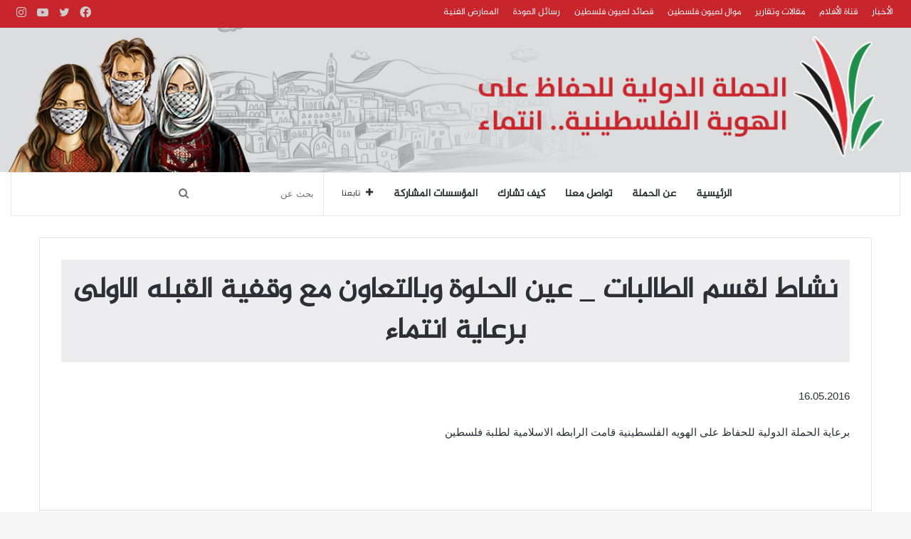

--- FILE ---
content_type: text/html; charset=UTF-8
request_url: https://intimaa-pal.com/%D9%86%D8%B4%D8%A7%D8%B7-%D9%84%D9%82%D8%B3%D9%85-%D8%A7%D9%84%D8%B7%D8%A7%D9%84%D8%A8%D8%A7%D8%AA-_-%D8%B9%D9%8A%D9%86-%D8%A7%D9%84%D8%AD%D9%84%D9%88%D8%A9-%D9%88%D8%A8%D8%A7%D9%84%D8%AA%D8%B9%D8%A7/
body_size: 112609
content:
<!DOCTYPE html>
<html dir="rtl" lang="ar" class="" data-skin="light" prefix="og: http://ogp.me/ns#">
<head>
	<meta charset="UTF-8" />
	<link rel="profile" href="https://gmpg.org/xfn/11" />
	<title>نشاط لقسم الطالبات _ عين الحلوة وبالتعاون مع وقفية القبله الاولى برعاية انتماء &#8211; حملة انتماء</title>

<meta http-equiv='x-dns-prefetch-control' content='on'>
<link rel='dns-prefetch' href='//cdnjs.cloudflare.com' />
<link rel='dns-prefetch' href='//ajax.googleapis.com' />
<link rel='dns-prefetch' href='//fonts.googleapis.com' />
<link rel='dns-prefetch' href='//fonts.gstatic.com' />
<link rel='dns-prefetch' href='//s.gravatar.com' />
<link rel='dns-prefetch' href='//www.google-analytics.com' />
<link rel='preload' as='image' href='/wp-content/uploads/2021/02/logo-1.png'>
<link rel='preload' as='image' href='https://intimaa-pal.com/wp-content/uploads/2021/03/220.jpg'>
<link rel='preload' as='font' href='https://intimaa-pal.com/wp-content/themes/jannah/assets/fonts/tielabs-fonticon/tielabs-fonticon.woff' type='font/woff' crossorigin='anonymous' />
<link rel='preload' as='font' href='https://intimaa-pal.com/wp-content/themes/jannah/assets/fonts/fontawesome/fa-solid-900.woff2' type='font/woff2' crossorigin='anonymous' />
<link rel='preload' as='font' href='https://intimaa-pal.com/wp-content/themes/jannah/assets/fonts/fontawesome/fa-brands-400.woff2' type='font/woff2' crossorigin='anonymous' />
<link rel='preload' as='font' href='https://intimaa-pal.com/wp-content/themes/jannah/assets/fonts/fontawesome/fa-regular-400.woff2' type='font/woff2' crossorigin='anonymous' />
<meta name='robots' content='max-image-preview:large' />
<link rel="alternate" type="application/rss+xml" title="حملة انتماء &laquo; الخلاصة" href="https://intimaa-pal.com/feed/" />
<link rel="alternate" type="application/rss+xml" title="حملة انتماء &laquo; خلاصة التعليقات" href="https://intimaa-pal.com/comments/feed/" />
<link rel="alternate" type="application/rss+xml" title="حملة انتماء &laquo; نشاط لقسم الطالبات _ عين الحلوة وبالتعاون مع وقفية القبله الاولى برعاية انتماء خلاصة التعليقات" href="https://intimaa-pal.com/%d9%86%d8%b4%d8%a7%d8%b7-%d9%84%d9%82%d8%b3%d9%85-%d8%a7%d9%84%d8%b7%d8%a7%d9%84%d8%a8%d8%a7%d8%aa-_-%d8%b9%d9%8a%d9%86-%d8%a7%d9%84%d8%ad%d9%84%d9%88%d8%a9-%d9%88%d8%a8%d8%a7%d9%84%d8%aa%d8%b9%d8%a7/feed/" />
<link rel="alternate" title="oEmbed (JSON)" type="application/json+oembed" href="https://intimaa-pal.com/wp-json/oembed/1.0/embed?url=https%3A%2F%2Fintimaa-pal.com%2F%25d9%2586%25d8%25b4%25d8%25a7%25d8%25b7-%25d9%2584%25d9%2582%25d8%25b3%25d9%2585-%25d8%25a7%25d9%2584%25d8%25b7%25d8%25a7%25d9%2584%25d8%25a8%25d8%25a7%25d8%25aa-_-%25d8%25b9%25d9%258a%25d9%2586-%25d8%25a7%25d9%2584%25d8%25ad%25d9%2584%25d9%2588%25d8%25a9-%25d9%2588%25d8%25a8%25d8%25a7%25d9%2584%25d8%25aa%25d8%25b9%25d8%25a7%2F" />
<link rel="alternate" title="oEmbed (XML)" type="text/xml+oembed" href="https://intimaa-pal.com/wp-json/oembed/1.0/embed?url=https%3A%2F%2Fintimaa-pal.com%2F%25d9%2586%25d8%25b4%25d8%25a7%25d8%25b7-%25d9%2584%25d9%2582%25d8%25b3%25d9%2585-%25d8%25a7%25d9%2584%25d8%25b7%25d8%25a7%25d9%2584%25d8%25a8%25d8%25a7%25d8%25aa-_-%25d8%25b9%25d9%258a%25d9%2586-%25d8%25a7%25d9%2584%25d8%25ad%25d9%2584%25d9%2588%25d8%25a9-%25d9%2588%25d8%25a8%25d8%25a7%25d9%2584%25d8%25aa%25d8%25b9%25d8%25a7%2F&#038;format=xml" />

<meta property="og:title" content="نشاط لقسم الطالبات _ عين الحلوة وبالتعاون مع وقفية القبله الاولى برعاية انتماء - حملة انتماء" />
<meta property="og:type" content="article" />
<meta property="og:description" content="16.05.2016 برعاية الحملة الدولية للحفاظ على الهويه الفلسطينية قامت الرابطه الاسلامية لطلبة فلسطين" />
<meta property="og:url" content="https://intimaa-pal.com/%d9%86%d8%b4%d8%a7%d8%b7-%d9%84%d9%82%d8%b3%d9%85-%d8%a7%d9%84%d8%b7%d8%a7%d9%84%d8%a8%d8%a7%d8%aa-_-%d8%b9%d9%8a%d9%86-%d8%a7%d9%84%d8%ad%d9%84%d9%88%d8%a9-%d9%88%d8%a8%d8%a7%d9%84%d8%aa%d8%b9%d8%a7/" />
<meta property="og:site_name" content="حملة انتماء" />
<meta property="og:image" content="https://intimaa-pal.com/wp-content/uploads/2021/03/220-780x470.jpg" />
<style id='wp-img-auto-sizes-contain-inline-css' type='text/css'>
img:is([sizes=auto i],[sizes^="auto," i]){contain-intrinsic-size:3000px 1500px}
/*# sourceURL=wp-img-auto-sizes-contain-inline-css */
</style>
<style id='wp-emoji-styles-inline-css' type='text/css'>

	img.wp-smiley, img.emoji {
		display: inline !important;
		border: none !important;
		box-shadow: none !important;
		height: 1em !important;
		width: 1em !important;
		margin: 0 0.07em !important;
		vertical-align: -0.1em !important;
		background: none !important;
		padding: 0 !important;
	}
/*# sourceURL=wp-emoji-styles-inline-css */
</style>
<style id='wp-block-library-inline-css' type='text/css'>
:root{--wp-block-synced-color:#7a00df;--wp-block-synced-color--rgb:122,0,223;--wp-bound-block-color:var(--wp-block-synced-color);--wp-editor-canvas-background:#ddd;--wp-admin-theme-color:#007cba;--wp-admin-theme-color--rgb:0,124,186;--wp-admin-theme-color-darker-10:#006ba1;--wp-admin-theme-color-darker-10--rgb:0,107,160.5;--wp-admin-theme-color-darker-20:#005a87;--wp-admin-theme-color-darker-20--rgb:0,90,135;--wp-admin-border-width-focus:2px}@media (min-resolution:192dpi){:root{--wp-admin-border-width-focus:1.5px}}.wp-element-button{cursor:pointer}:root .has-very-light-gray-background-color{background-color:#eee}:root .has-very-dark-gray-background-color{background-color:#313131}:root .has-very-light-gray-color{color:#eee}:root .has-very-dark-gray-color{color:#313131}:root .has-vivid-green-cyan-to-vivid-cyan-blue-gradient-background{background:linear-gradient(135deg,#00d084,#0693e3)}:root .has-purple-crush-gradient-background{background:linear-gradient(135deg,#34e2e4,#4721fb 50%,#ab1dfe)}:root .has-hazy-dawn-gradient-background{background:linear-gradient(135deg,#faaca8,#dad0ec)}:root .has-subdued-olive-gradient-background{background:linear-gradient(135deg,#fafae1,#67a671)}:root .has-atomic-cream-gradient-background{background:linear-gradient(135deg,#fdd79a,#004a59)}:root .has-nightshade-gradient-background{background:linear-gradient(135deg,#330968,#31cdcf)}:root .has-midnight-gradient-background{background:linear-gradient(135deg,#020381,#2874fc)}:root{--wp--preset--font-size--normal:16px;--wp--preset--font-size--huge:42px}.has-regular-font-size{font-size:1em}.has-larger-font-size{font-size:2.625em}.has-normal-font-size{font-size:var(--wp--preset--font-size--normal)}.has-huge-font-size{font-size:var(--wp--preset--font-size--huge)}.has-text-align-center{text-align:center}.has-text-align-left{text-align:left}.has-text-align-right{text-align:right}.has-fit-text{white-space:nowrap!important}#end-resizable-editor-section{display:none}.aligncenter{clear:both}.items-justified-left{justify-content:flex-start}.items-justified-center{justify-content:center}.items-justified-right{justify-content:flex-end}.items-justified-space-between{justify-content:space-between}.screen-reader-text{border:0;clip-path:inset(50%);height:1px;margin:-1px;overflow:hidden;padding:0;position:absolute;width:1px;word-wrap:normal!important}.screen-reader-text:focus{background-color:#ddd;clip-path:none;color:#444;display:block;font-size:1em;height:auto;left:5px;line-height:normal;padding:15px 23px 14px;text-decoration:none;top:5px;width:auto;z-index:100000}html :where(.has-border-color){border-style:solid}html :where([style*=border-top-color]){border-top-style:solid}html :where([style*=border-right-color]){border-right-style:solid}html :where([style*=border-bottom-color]){border-bottom-style:solid}html :where([style*=border-left-color]){border-left-style:solid}html :where([style*=border-width]){border-style:solid}html :where([style*=border-top-width]){border-top-style:solid}html :where([style*=border-right-width]){border-right-style:solid}html :where([style*=border-bottom-width]){border-bottom-style:solid}html :where([style*=border-left-width]){border-left-style:solid}html :where(img[class*=wp-image-]){height:auto;max-width:100%}:where(figure){margin:0 0 1em}html :where(.is-position-sticky){--wp-admin--admin-bar--position-offset:var(--wp-admin--admin-bar--height,0px)}@media screen and (max-width:600px){html :where(.is-position-sticky){--wp-admin--admin-bar--position-offset:0px}}

/*# sourceURL=wp-block-library-inline-css */
</style><style id='wp-block-image-inline-css' type='text/css'>
.wp-block-image>a,.wp-block-image>figure>a{display:inline-block}.wp-block-image img{box-sizing:border-box;height:auto;max-width:100%;vertical-align:bottom}@media not (prefers-reduced-motion){.wp-block-image img.hide{visibility:hidden}.wp-block-image img.show{animation:show-content-image .4s}}.wp-block-image[style*=border-radius] img,.wp-block-image[style*=border-radius]>a{border-radius:inherit}.wp-block-image.has-custom-border img{box-sizing:border-box}.wp-block-image.aligncenter{text-align:center}.wp-block-image.alignfull>a,.wp-block-image.alignwide>a{width:100%}.wp-block-image.alignfull img,.wp-block-image.alignwide img{height:auto;width:100%}.wp-block-image .aligncenter,.wp-block-image .alignleft,.wp-block-image .alignright,.wp-block-image.aligncenter,.wp-block-image.alignleft,.wp-block-image.alignright{display:table}.wp-block-image .aligncenter>figcaption,.wp-block-image .alignleft>figcaption,.wp-block-image .alignright>figcaption,.wp-block-image.aligncenter>figcaption,.wp-block-image.alignleft>figcaption,.wp-block-image.alignright>figcaption{caption-side:bottom;display:table-caption}.wp-block-image .alignleft{float:left;margin:.5em 1em .5em 0}.wp-block-image .alignright{float:right;margin:.5em 0 .5em 1em}.wp-block-image .aligncenter{margin-left:auto;margin-right:auto}.wp-block-image :where(figcaption){margin-bottom:1em;margin-top:.5em}.wp-block-image.is-style-circle-mask img{border-radius:9999px}@supports ((-webkit-mask-image:none) or (mask-image:none)) or (-webkit-mask-image:none){.wp-block-image.is-style-circle-mask img{border-radius:0;-webkit-mask-image:url('data:image/svg+xml;utf8,<svg viewBox="0 0 100 100" xmlns="http://www.w3.org/2000/svg"><circle cx="50" cy="50" r="50"/></svg>');mask-image:url('data:image/svg+xml;utf8,<svg viewBox="0 0 100 100" xmlns="http://www.w3.org/2000/svg"><circle cx="50" cy="50" r="50"/></svg>');mask-mode:alpha;-webkit-mask-position:center;mask-position:center;-webkit-mask-repeat:no-repeat;mask-repeat:no-repeat;-webkit-mask-size:contain;mask-size:contain}}:root :where(.wp-block-image.is-style-rounded img,.wp-block-image .is-style-rounded img){border-radius:9999px}.wp-block-image figure{margin:0}.wp-lightbox-container{display:flex;flex-direction:column;position:relative}.wp-lightbox-container img{cursor:zoom-in}.wp-lightbox-container img:hover+button{opacity:1}.wp-lightbox-container button{align-items:center;backdrop-filter:blur(16px) saturate(180%);background-color:#5a5a5a40;border:none;border-radius:4px;cursor:zoom-in;display:flex;height:20px;justify-content:center;left:16px;opacity:0;padding:0;position:absolute;text-align:center;top:16px;width:20px;z-index:100}@media not (prefers-reduced-motion){.wp-lightbox-container button{transition:opacity .2s ease}}.wp-lightbox-container button:focus-visible{outline:3px auto #5a5a5a40;outline:3px auto -webkit-focus-ring-color;outline-offset:3px}.wp-lightbox-container button:hover{cursor:pointer;opacity:1}.wp-lightbox-container button:focus{opacity:1}.wp-lightbox-container button:focus,.wp-lightbox-container button:hover,.wp-lightbox-container button:not(:hover):not(:active):not(.has-background){background-color:#5a5a5a40;border:none}.wp-lightbox-overlay{box-sizing:border-box;cursor:zoom-out;height:100vh;overflow:hidden;position:fixed;right:0;top:0;visibility:hidden;width:100%;z-index:100000}.wp-lightbox-overlay .close-button{align-items:center;cursor:pointer;display:flex;justify-content:center;left:calc(env(safe-area-inset-left) + 16px);min-height:40px;min-width:40px;padding:0;position:absolute;top:calc(env(safe-area-inset-top) + 16px);z-index:5000000}.wp-lightbox-overlay .close-button:focus,.wp-lightbox-overlay .close-button:hover,.wp-lightbox-overlay .close-button:not(:hover):not(:active):not(.has-background){background:none;border:none}.wp-lightbox-overlay .lightbox-image-container{height:var(--wp--lightbox-container-height);overflow:hidden;position:absolute;right:50%;top:50%;transform:translate(50%,-50%);transform-origin:top right;width:var(--wp--lightbox-container-width);z-index:9999999999}.wp-lightbox-overlay .wp-block-image{align-items:center;box-sizing:border-box;display:flex;height:100%;justify-content:center;margin:0;position:relative;transform-origin:100% 0;width:100%;z-index:3000000}.wp-lightbox-overlay .wp-block-image img{height:var(--wp--lightbox-image-height);min-height:var(--wp--lightbox-image-height);min-width:var(--wp--lightbox-image-width);width:var(--wp--lightbox-image-width)}.wp-lightbox-overlay .wp-block-image figcaption{display:none}.wp-lightbox-overlay button{background:none;border:none}.wp-lightbox-overlay .scrim{background-color:#fff;height:100%;opacity:.9;position:absolute;width:100%;z-index:2000000}.wp-lightbox-overlay.active{visibility:visible}@media not (prefers-reduced-motion){.wp-lightbox-overlay.active{animation:turn-on-visibility .25s both}.wp-lightbox-overlay.active img{animation:turn-on-visibility .35s both}.wp-lightbox-overlay.show-closing-animation:not(.active){animation:turn-off-visibility .35s both}.wp-lightbox-overlay.show-closing-animation:not(.active) img{animation:turn-off-visibility .25s both}.wp-lightbox-overlay.zoom.active{animation:none;opacity:1;visibility:visible}.wp-lightbox-overlay.zoom.active .lightbox-image-container{animation:lightbox-zoom-in .4s}.wp-lightbox-overlay.zoom.active .lightbox-image-container img{animation:none}.wp-lightbox-overlay.zoom.active .scrim{animation:turn-on-visibility .4s forwards}.wp-lightbox-overlay.zoom.show-closing-animation:not(.active){animation:none}.wp-lightbox-overlay.zoom.show-closing-animation:not(.active) .lightbox-image-container{animation:lightbox-zoom-out .4s}.wp-lightbox-overlay.zoom.show-closing-animation:not(.active) .lightbox-image-container img{animation:none}.wp-lightbox-overlay.zoom.show-closing-animation:not(.active) .scrim{animation:turn-off-visibility .4s forwards}}@keyframes show-content-image{0%{visibility:hidden}99%{visibility:hidden}to{visibility:visible}}@keyframes turn-on-visibility{0%{opacity:0}to{opacity:1}}@keyframes turn-off-visibility{0%{opacity:1;visibility:visible}99%{opacity:0;visibility:visible}to{opacity:0;visibility:hidden}}@keyframes lightbox-zoom-in{0%{transform:translate(calc(((-100vw + var(--wp--lightbox-scrollbar-width))/2 + var(--wp--lightbox-initial-left-position))*-1),calc(-50vh + var(--wp--lightbox-initial-top-position))) scale(var(--wp--lightbox-scale))}to{transform:translate(50%,-50%) scale(1)}}@keyframes lightbox-zoom-out{0%{transform:translate(50%,-50%) scale(1);visibility:visible}99%{visibility:visible}to{transform:translate(calc(((-100vw + var(--wp--lightbox-scrollbar-width))/2 + var(--wp--lightbox-initial-left-position))*-1),calc(-50vh + var(--wp--lightbox-initial-top-position))) scale(var(--wp--lightbox-scale));visibility:hidden}}
/*# sourceURL=https://intimaa-pal.com/wp-includes/blocks/image/style.min.css */
</style>
<style id='wp-block-image-theme-inline-css' type='text/css'>
:root :where(.wp-block-image figcaption){color:#555;font-size:13px;text-align:center}.is-dark-theme :root :where(.wp-block-image figcaption){color:#ffffffa6}.wp-block-image{margin:0 0 1em}
/*# sourceURL=https://intimaa-pal.com/wp-includes/blocks/image/theme.min.css */
</style>
<style id='wp-block-paragraph-inline-css' type='text/css'>
.is-small-text{font-size:.875em}.is-regular-text{font-size:1em}.is-large-text{font-size:2.25em}.is-larger-text{font-size:3em}.has-drop-cap:not(:focus):first-letter{float:right;font-size:8.4em;font-style:normal;font-weight:100;line-height:.68;margin:.05em 0 0 .1em;text-transform:uppercase}body.rtl .has-drop-cap:not(:focus):first-letter{float:none;margin-right:.1em}p.has-drop-cap.has-background{overflow:hidden}:root :where(p.has-background){padding:1.25em 2.375em}:where(p.has-text-color:not(.has-link-color)) a{color:inherit}p.has-text-align-left[style*="writing-mode:vertical-lr"],p.has-text-align-right[style*="writing-mode:vertical-rl"]{rotate:180deg}
/*# sourceURL=https://intimaa-pal.com/wp-includes/blocks/paragraph/style.min.css */
</style>
<style id='global-styles-inline-css' type='text/css'>
:root{--wp--preset--aspect-ratio--square: 1;--wp--preset--aspect-ratio--4-3: 4/3;--wp--preset--aspect-ratio--3-4: 3/4;--wp--preset--aspect-ratio--3-2: 3/2;--wp--preset--aspect-ratio--2-3: 2/3;--wp--preset--aspect-ratio--16-9: 16/9;--wp--preset--aspect-ratio--9-16: 9/16;--wp--preset--color--black: #000000;--wp--preset--color--cyan-bluish-gray: #abb8c3;--wp--preset--color--white: #ffffff;--wp--preset--color--pale-pink: #f78da7;--wp--preset--color--vivid-red: #cf2e2e;--wp--preset--color--luminous-vivid-orange: #ff6900;--wp--preset--color--luminous-vivid-amber: #fcb900;--wp--preset--color--light-green-cyan: #7bdcb5;--wp--preset--color--vivid-green-cyan: #00d084;--wp--preset--color--pale-cyan-blue: #8ed1fc;--wp--preset--color--vivid-cyan-blue: #0693e3;--wp--preset--color--vivid-purple: #9b51e0;--wp--preset--gradient--vivid-cyan-blue-to-vivid-purple: linear-gradient(135deg,rgb(6,147,227) 0%,rgb(155,81,224) 100%);--wp--preset--gradient--light-green-cyan-to-vivid-green-cyan: linear-gradient(135deg,rgb(122,220,180) 0%,rgb(0,208,130) 100%);--wp--preset--gradient--luminous-vivid-amber-to-luminous-vivid-orange: linear-gradient(135deg,rgb(252,185,0) 0%,rgb(255,105,0) 100%);--wp--preset--gradient--luminous-vivid-orange-to-vivid-red: linear-gradient(135deg,rgb(255,105,0) 0%,rgb(207,46,46) 100%);--wp--preset--gradient--very-light-gray-to-cyan-bluish-gray: linear-gradient(135deg,rgb(238,238,238) 0%,rgb(169,184,195) 100%);--wp--preset--gradient--cool-to-warm-spectrum: linear-gradient(135deg,rgb(74,234,220) 0%,rgb(151,120,209) 20%,rgb(207,42,186) 40%,rgb(238,44,130) 60%,rgb(251,105,98) 80%,rgb(254,248,76) 100%);--wp--preset--gradient--blush-light-purple: linear-gradient(135deg,rgb(255,206,236) 0%,rgb(152,150,240) 100%);--wp--preset--gradient--blush-bordeaux: linear-gradient(135deg,rgb(254,205,165) 0%,rgb(254,45,45) 50%,rgb(107,0,62) 100%);--wp--preset--gradient--luminous-dusk: linear-gradient(135deg,rgb(255,203,112) 0%,rgb(199,81,192) 50%,rgb(65,88,208) 100%);--wp--preset--gradient--pale-ocean: linear-gradient(135deg,rgb(255,245,203) 0%,rgb(182,227,212) 50%,rgb(51,167,181) 100%);--wp--preset--gradient--electric-grass: linear-gradient(135deg,rgb(202,248,128) 0%,rgb(113,206,126) 100%);--wp--preset--gradient--midnight: linear-gradient(135deg,rgb(2,3,129) 0%,rgb(40,116,252) 100%);--wp--preset--font-size--small: 13px;--wp--preset--font-size--medium: 20px;--wp--preset--font-size--large: 36px;--wp--preset--font-size--x-large: 42px;--wp--preset--spacing--20: 0.44rem;--wp--preset--spacing--30: 0.67rem;--wp--preset--spacing--40: 1rem;--wp--preset--spacing--50: 1.5rem;--wp--preset--spacing--60: 2.25rem;--wp--preset--spacing--70: 3.38rem;--wp--preset--spacing--80: 5.06rem;--wp--preset--shadow--natural: 6px 6px 9px rgba(0, 0, 0, 0.2);--wp--preset--shadow--deep: 12px 12px 50px rgba(0, 0, 0, 0.4);--wp--preset--shadow--sharp: 6px 6px 0px rgba(0, 0, 0, 0.2);--wp--preset--shadow--outlined: 6px 6px 0px -3px rgb(255, 255, 255), 6px 6px rgb(0, 0, 0);--wp--preset--shadow--crisp: 6px 6px 0px rgb(0, 0, 0);}:where(.is-layout-flex){gap: 0.5em;}:where(.is-layout-grid){gap: 0.5em;}body .is-layout-flex{display: flex;}.is-layout-flex{flex-wrap: wrap;align-items: center;}.is-layout-flex > :is(*, div){margin: 0;}body .is-layout-grid{display: grid;}.is-layout-grid > :is(*, div){margin: 0;}:where(.wp-block-columns.is-layout-flex){gap: 2em;}:where(.wp-block-columns.is-layout-grid){gap: 2em;}:where(.wp-block-post-template.is-layout-flex){gap: 1.25em;}:where(.wp-block-post-template.is-layout-grid){gap: 1.25em;}.has-black-color{color: var(--wp--preset--color--black) !important;}.has-cyan-bluish-gray-color{color: var(--wp--preset--color--cyan-bluish-gray) !important;}.has-white-color{color: var(--wp--preset--color--white) !important;}.has-pale-pink-color{color: var(--wp--preset--color--pale-pink) !important;}.has-vivid-red-color{color: var(--wp--preset--color--vivid-red) !important;}.has-luminous-vivid-orange-color{color: var(--wp--preset--color--luminous-vivid-orange) !important;}.has-luminous-vivid-amber-color{color: var(--wp--preset--color--luminous-vivid-amber) !important;}.has-light-green-cyan-color{color: var(--wp--preset--color--light-green-cyan) !important;}.has-vivid-green-cyan-color{color: var(--wp--preset--color--vivid-green-cyan) !important;}.has-pale-cyan-blue-color{color: var(--wp--preset--color--pale-cyan-blue) !important;}.has-vivid-cyan-blue-color{color: var(--wp--preset--color--vivid-cyan-blue) !important;}.has-vivid-purple-color{color: var(--wp--preset--color--vivid-purple) !important;}.has-black-background-color{background-color: var(--wp--preset--color--black) !important;}.has-cyan-bluish-gray-background-color{background-color: var(--wp--preset--color--cyan-bluish-gray) !important;}.has-white-background-color{background-color: var(--wp--preset--color--white) !important;}.has-pale-pink-background-color{background-color: var(--wp--preset--color--pale-pink) !important;}.has-vivid-red-background-color{background-color: var(--wp--preset--color--vivid-red) !important;}.has-luminous-vivid-orange-background-color{background-color: var(--wp--preset--color--luminous-vivid-orange) !important;}.has-luminous-vivid-amber-background-color{background-color: var(--wp--preset--color--luminous-vivid-amber) !important;}.has-light-green-cyan-background-color{background-color: var(--wp--preset--color--light-green-cyan) !important;}.has-vivid-green-cyan-background-color{background-color: var(--wp--preset--color--vivid-green-cyan) !important;}.has-pale-cyan-blue-background-color{background-color: var(--wp--preset--color--pale-cyan-blue) !important;}.has-vivid-cyan-blue-background-color{background-color: var(--wp--preset--color--vivid-cyan-blue) !important;}.has-vivid-purple-background-color{background-color: var(--wp--preset--color--vivid-purple) !important;}.has-black-border-color{border-color: var(--wp--preset--color--black) !important;}.has-cyan-bluish-gray-border-color{border-color: var(--wp--preset--color--cyan-bluish-gray) !important;}.has-white-border-color{border-color: var(--wp--preset--color--white) !important;}.has-pale-pink-border-color{border-color: var(--wp--preset--color--pale-pink) !important;}.has-vivid-red-border-color{border-color: var(--wp--preset--color--vivid-red) !important;}.has-luminous-vivid-orange-border-color{border-color: var(--wp--preset--color--luminous-vivid-orange) !important;}.has-luminous-vivid-amber-border-color{border-color: var(--wp--preset--color--luminous-vivid-amber) !important;}.has-light-green-cyan-border-color{border-color: var(--wp--preset--color--light-green-cyan) !important;}.has-vivid-green-cyan-border-color{border-color: var(--wp--preset--color--vivid-green-cyan) !important;}.has-pale-cyan-blue-border-color{border-color: var(--wp--preset--color--pale-cyan-blue) !important;}.has-vivid-cyan-blue-border-color{border-color: var(--wp--preset--color--vivid-cyan-blue) !important;}.has-vivid-purple-border-color{border-color: var(--wp--preset--color--vivid-purple) !important;}.has-vivid-cyan-blue-to-vivid-purple-gradient-background{background: var(--wp--preset--gradient--vivid-cyan-blue-to-vivid-purple) !important;}.has-light-green-cyan-to-vivid-green-cyan-gradient-background{background: var(--wp--preset--gradient--light-green-cyan-to-vivid-green-cyan) !important;}.has-luminous-vivid-amber-to-luminous-vivid-orange-gradient-background{background: var(--wp--preset--gradient--luminous-vivid-amber-to-luminous-vivid-orange) !important;}.has-luminous-vivid-orange-to-vivid-red-gradient-background{background: var(--wp--preset--gradient--luminous-vivid-orange-to-vivid-red) !important;}.has-very-light-gray-to-cyan-bluish-gray-gradient-background{background: var(--wp--preset--gradient--very-light-gray-to-cyan-bluish-gray) !important;}.has-cool-to-warm-spectrum-gradient-background{background: var(--wp--preset--gradient--cool-to-warm-spectrum) !important;}.has-blush-light-purple-gradient-background{background: var(--wp--preset--gradient--blush-light-purple) !important;}.has-blush-bordeaux-gradient-background{background: var(--wp--preset--gradient--blush-bordeaux) !important;}.has-luminous-dusk-gradient-background{background: var(--wp--preset--gradient--luminous-dusk) !important;}.has-pale-ocean-gradient-background{background: var(--wp--preset--gradient--pale-ocean) !important;}.has-electric-grass-gradient-background{background: var(--wp--preset--gradient--electric-grass) !important;}.has-midnight-gradient-background{background: var(--wp--preset--gradient--midnight) !important;}.has-small-font-size{font-size: var(--wp--preset--font-size--small) !important;}.has-medium-font-size{font-size: var(--wp--preset--font-size--medium) !important;}.has-large-font-size{font-size: var(--wp--preset--font-size--large) !important;}.has-x-large-font-size{font-size: var(--wp--preset--font-size--x-large) !important;}
/*# sourceURL=global-styles-inline-css */
</style>

<style id='classic-theme-styles-inline-css' type='text/css'>
/*! This file is auto-generated */
.wp-block-button__link{color:#fff;background-color:#32373c;border-radius:9999px;box-shadow:none;text-decoration:none;padding:calc(.667em + 2px) calc(1.333em + 2px);font-size:1.125em}.wp-block-file__button{background:#32373c;color:#fff;text-decoration:none}
/*# sourceURL=/wp-includes/css/classic-themes.min.css */
</style>
<link rel='stylesheet' id='contact-form-7-css' href='https://intimaa-pal.com/wp-content/plugins/contact-form-7/includes/css/styles.css?ver=5.3.2' type='text/css' media='all' />
<link rel='stylesheet' id='contact-form-7-rtl-css' href='https://intimaa-pal.com/wp-content/plugins/contact-form-7/includes/css/styles-rtl.css?ver=5.3.2' type='text/css' media='all' />
<link rel='stylesheet' id='taqyeem-buttons-style-css' href='https://intimaa-pal.com/wp-content/plugins/taqyeem-buttons/assets/style.css?ver=6.9' type='text/css' media='all' />
<link rel='stylesheet' id='wur_content_css-css' href='https://intimaa-pal.com/wp-content/plugins/wp-ultimate-review/assets/public/css/content-page.css?ver=6.9' type='text/css' media='all' />
<link rel='stylesheet' id='dashicons-css' href='https://intimaa-pal.com/wp-includes/css/dashicons.min.css?ver=6.9' type='text/css' media='all' />
<link rel='stylesheet' id='all-in-one-video-gallery-backward-compatibility-css' href='https://intimaa-pal.com/wp-content/plugins/all-in-one-video-gallery-premium/public/assets/css/backward-compatibility.css?ver=2.4.2' type='text/css' media='all' />
<link rel='stylesheet' id='all-in-one-video-gallery-public-css' href='https://intimaa-pal.com/wp-content/plugins/all-in-one-video-gallery-premium/public/assets/css/public.css?ver=2.4.2' type='text/css' media='all' />
<link rel='stylesheet' id='tie-css-base-css' href='https://intimaa-pal.com/wp-content/themes/jannah/assets/css/base.min.css?ver=5.3.4' type='text/css' media='all' />
<link rel='stylesheet' id='tie-css-styles-css' href='https://intimaa-pal.com/wp-content/themes/jannah/assets/css/style.min.css?ver=5.3.4' type='text/css' media='all' />
<link rel='stylesheet' id='tie-css-widgets-css' href='https://intimaa-pal.com/wp-content/themes/jannah/assets/css/widgets.min.css?ver=5.3.4' type='text/css' media='all' />
<link rel='stylesheet' id='tie-css-helpers-css' href='https://intimaa-pal.com/wp-content/themes/jannah/assets/css/helpers.min.css?ver=5.3.4' type='text/css' media='all' />
<link rel='stylesheet' id='tie-fontawesome5-css' href='https://intimaa-pal.com/wp-content/themes/jannah/assets/css/fontawesome.css?ver=5.3.4' type='text/css' media='all' />
<link rel='stylesheet' id='tie-css-ilightbox-css' href='https://intimaa-pal.com/wp-content/themes/jannah/assets/ilightbox/dark-skin/skin.css?ver=5.3.4' type='text/css' media='all' />
<link rel='stylesheet' id='tie-css-shortcodes-css' href='https://intimaa-pal.com/wp-content/themes/jannah/assets/css/plugins/shortcodes.min.css?ver=5.3.4' type='text/css' media='all' />
<link rel='stylesheet' id='tie-css-single-css' href='https://intimaa-pal.com/wp-content/themes/jannah/assets/css/single.min.css?ver=5.3.4' type='text/css' media='all' />
<link rel='stylesheet' id='tie-css-print-css' href='https://intimaa-pal.com/wp-content/themes/jannah/assets/css/print.css?ver=5.3.4' type='text/css' media='print' />
<link rel='stylesheet' id='taqyeem-styles-css' href='https://intimaa-pal.com/wp-content/themes/jannah/assets/css/plugins/taqyeem.min.css?ver=5.3.4' type='text/css' media='all' />
<style id='taqyeem-styles-inline-css' type='text/css'>
@font-face {font-family: 'Jazeera';font-display: swap;src: url('https://intimaa-pal.com/wp-content/uploads/2021/03/ArbFONTS-Al-Jazeera-Arabic-Regular.ttf') format('truetype');}@font-face {font-family: 'Jazeera';font-display: swap;src: url('https://intimaa-pal.com/wp-content/uploads/2021/03/ArbFONTS-Al-Jazeera-Arabic-Regular.ttf') format('truetype');}@font-face {font-family: 'Jazeera';font-display: swap;src: url('https://intimaa-pal.com/wp-content/uploads/2021/03/ArbFONTS-Al-Jazeera-Arabic-Regular.ttf') format('truetype');}.logo-text,h1,h2,h3,h4,h5,h6,.the-subtitle{font-family: 'Jazeera';}#main-nav .main-menu > ul > li > a{font-family: 'Jazeera';}blockquote p{font-family: 'Jazeera';}#main-nav .main-menu > ul > li > a{font-size: 15px;}#main-nav .main-menu > ul ul li a{font-size: 15px;}h1.page-title{font-size: 40px;}#tie-wrapper .mag-box.wide-post-box .posts-items>li:nth-child(n) .post-title,#tie-wrapper .mag-box.big-post-left-box li:first-child .post-title,#tie-wrapper .mag-box.big-post-top-box li:first-child .post-title,#tie-wrapper .mag-box.half-box li:first-child .post-title,#tie-wrapper .mag-box.big-posts-box .posts-items>li:nth-child(n) .post-title,#tie-wrapper .mag-box.mini-posts-box .posts-items>li:nth-child(n) .post-title,#tie-wrapper .mag-box.latest-poroducts-box .products .product h2{font-size: 23px;font-weight: 300;}#tie-wrapper .mag-box.big-post-left-box li:not(:first-child) .post-title,#tie-wrapper .mag-box.big-post-top-box li:not(:first-child) .post-title,#tie-wrapper .mag-box.half-box li:not(:first-child) .post-title,#tie-wrapper .mag-box.big-thumb-left-box li:not(:first-child) .post-title,#tie-wrapper .mag-box.scrolling-box .slide .post-title,#tie-wrapper .mag-box.miscellaneous-box li:not(:first-child) .post-title{font-size: 18px;font-weight: 500;}.brand-title,a:hover,.tie-popup-search-submit,#logo.text-logo a,.theme-header nav .components #search-submit:hover,.theme-header .header-nav .components > li:hover > a,.theme-header .header-nav .components li a:hover,.main-menu ul.cats-vertical li a.is-active,.main-menu ul.cats-vertical li a:hover,.main-nav li.mega-menu .post-meta a:hover,.main-nav li.mega-menu .post-box-title a:hover,.search-in-main-nav.autocomplete-suggestions a:hover,#main-nav .menu ul:not(.cats-horizontal) li:hover > a,#main-nav .menu ul li.current-menu-item:not(.mega-link-column) > a,.top-nav .menu li:hover > a,.top-nav .menu > .tie-current-menu > a,.search-in-top-nav.autocomplete-suggestions .post-title a:hover,div.mag-box .mag-box-options .mag-box-filter-links a.active,.mag-box-filter-links .flexMenu-viewMore:hover > a,.stars-rating-active,body .tabs.tabs .active > a,.video-play-icon,.spinner-circle:after,#go-to-content:hover,.comment-list .comment-author .fn,.commentlist .comment-author .fn,blockquote::before,blockquote cite,blockquote.quote-simple p,.multiple-post-pages a:hover,#story-index li .is-current,.latest-tweets-widget .twitter-icon-wrap span,.wide-slider-nav-wrapper .slide,.wide-next-prev-slider-wrapper .tie-slider-nav li:hover span,.review-final-score h3,#mobile-menu-icon:hover .menu-text,body .entry a,.dark-skin body .entry a,.entry .post-bottom-meta a:hover,.comment-list .comment-content a,q a,blockquote a,.widget.tie-weather-widget .icon-basecloud-bg:after,.site-footer a:hover,.site-footer .stars-rating-active,.site-footer .twitter-icon-wrap span,.site-info a:hover{color: #c9252c;}#instagram-link a:hover{color: #c9252c !important;border-color: #c9252c !important;}[type='submit'],.button,.generic-button a,.generic-button button,.theme-header .header-nav .comp-sub-menu a.button.guest-btn:hover,.theme-header .header-nav .comp-sub-menu a.checkout-button,nav.main-nav .menu > li.tie-current-menu > a,nav.main-nav .menu > li:hover > a,.main-menu .mega-links-head:after,.main-nav .mega-menu.mega-cat .cats-horizontal li a.is-active,#mobile-menu-icon:hover .nav-icon,#mobile-menu-icon:hover .nav-icon:before,#mobile-menu-icon:hover .nav-icon:after,.search-in-main-nav.autocomplete-suggestions a.button,.search-in-top-nav.autocomplete-suggestions a.button,.spinner > div,.post-cat,.pages-numbers li.current span,.multiple-post-pages > span,#tie-wrapper .mejs-container .mejs-controls,.mag-box-filter-links a:hover,.slider-arrow-nav a:not(.pagination-disabled):hover,.comment-list .reply a:hover,.commentlist .reply a:hover,#reading-position-indicator,#story-index-icon,.videos-block .playlist-title,.review-percentage .review-item span span,.tie-slick-dots li.slick-active button,.tie-slick-dots li button:hover,.digital-rating-static,.timeline-widget li a:hover .date:before,#wp-calendar #today,.posts-list-counter li.widget-post-list:before,.cat-counter a + span,.tie-slider-nav li span:hover,.fullwidth-area .widget_tag_cloud .tagcloud a:hover,.magazine2:not(.block-head-4) .dark-widgetized-area ul.tabs a:hover,.magazine2:not(.block-head-4) .dark-widgetized-area ul.tabs .active a,.magazine1 .dark-widgetized-area ul.tabs a:hover,.magazine1 .dark-widgetized-area ul.tabs .active a,.block-head-4.magazine2 .dark-widgetized-area .tabs.tabs .active a,.block-head-4.magazine2 .dark-widgetized-area .tabs > .active a:before,.block-head-4.magazine2 .dark-widgetized-area .tabs > .active a:after,.demo_store,.demo #logo:after,.demo #sticky-logo:after,.widget.tie-weather-widget,span.video-close-btn:hover,#go-to-top,.latest-tweets-widget .slider-links .button:not(:hover){background-color: #c9252c;color: #FFFFFF;}.tie-weather-widget .widget-title .the-subtitle,.block-head-4.magazine2 #footer .tabs .active a:hover{color: #FFFFFF;}pre,code,.pages-numbers li.current span,.theme-header .header-nav .comp-sub-menu a.button.guest-btn:hover,.multiple-post-pages > span,.post-content-slideshow .tie-slider-nav li span:hover,#tie-body .tie-slider-nav li > span:hover,.slider-arrow-nav a:not(.pagination-disabled):hover,.main-nav .mega-menu.mega-cat .cats-horizontal li a.is-active,.main-nav .mega-menu.mega-cat .cats-horizontal li a:hover,.main-menu .menu > li > .menu-sub-content{border-color: #c9252c;}.main-menu .menu > li.tie-current-menu{border-bottom-color: #c9252c;}.top-nav .menu li.tie-current-menu > a:before,.top-nav .menu li.menu-item-has-children:hover > a:before{border-top-color: #c9252c;}.main-nav .main-menu .menu > li.tie-current-menu > a:before,.main-nav .main-menu .menu > li:hover > a:before{border-top-color: #FFFFFF;}header.main-nav-light .main-nav .menu-item-has-children li:hover > a:before,header.main-nav-light .main-nav .mega-menu li:hover > a:before{border-left-color: #c9252c;}.rtl header.main-nav-light .main-nav .menu-item-has-children li:hover > a:before,.rtl header.main-nav-light .main-nav .mega-menu li:hover > a:before{border-right-color: #c9252c;border-left-color: transparent;}.top-nav ul.menu li .menu-item-has-children:hover > a:before{border-top-color: transparent;border-left-color: #c9252c;}.rtl .top-nav ul.menu li .menu-item-has-children:hover > a:before{border-left-color: transparent;border-right-color: #c9252c;}#footer-widgets-container{border-top: 8px solid #c9252c;-webkit-box-shadow: 0 -5px 0 rgba(0,0,0,0.07); -moz-box-shadow: 0 -8px 0 rgba(0,0,0,0.07); box-shadow: 0 -8px 0 rgba(0,0,0,0.07);}::-moz-selection{background-color: #c9252c;color: #FFFFFF;}::selection{background-color: #c9252c;color: #FFFFFF;}circle.circle_bar{stroke: #c9252c;}#reading-position-indicator{box-shadow: 0 0 10px rgba( 201,37,44,0.7);}#logo.text-logo a:hover,body .entry a:hover,.dark-skin body .entry a:hover,.comment-list .comment-content a:hover,.block-head-4.magazine2 .site-footer .tabs li a:hover,q a:hover,blockquote a:hover{color: #970000;}.button:hover,input[type='submit']:hover,.generic-button a:hover,.generic-button button:hover,a.post-cat:hover,.site-footer .button:hover,.site-footer [type='submit']:hover,.search-in-main-nav.autocomplete-suggestions a.button:hover,.search-in-top-nav.autocomplete-suggestions a.button:hover,.theme-header .header-nav .comp-sub-menu a.checkout-button:hover{background-color: #970000;color: #FFFFFF;}.theme-header .header-nav .comp-sub-menu a.checkout-button:not(:hover),body .entry a.button{color: #FFFFFF;}#story-index.is-compact .story-index-content{background-color: #c9252c;}#story-index.is-compact .story-index-content a,#story-index.is-compact .story-index-content .is-current{color: #FFFFFF;}#top-nav a{color: #FFFFFF;}#top-nav .tie-current-menu > a:before,#top-nav .menu .menu-item-has-children:hover > a:before{border-top-color: #FFFFFF !important;}#top-nav .menu li .menu-item-has-children:hover > a:before{border-top-color: transparent !important;border-left-color: #FFFFFF !important;}.rtl #top-nav .menu li .menu-item-has-children:hover > a:before{border-left-color: transparent !important;border-right-color: #FFFFFF !important;}#tie-body .the-global-title:before,#tie-body .comment-reply-title:before,#tie-body .related.products > h2:before,#tie-body .up-sells > h2:before,#tie-body .cross-sells > h2:before,#tie-body .cart_totals > h2:before,#tie-body .bbp-form legend:before{background-color: #c9252c;}.brand-title,a:hover,.tie-popup-search-submit,#logo.text-logo a,.theme-header nav .components #search-submit:hover,.theme-header .header-nav .components > li:hover > a,.theme-header .header-nav .components li a:hover,.main-menu ul.cats-vertical li a.is-active,.main-menu ul.cats-vertical li a:hover,.main-nav li.mega-menu .post-meta a:hover,.main-nav li.mega-menu .post-box-title a:hover,.search-in-main-nav.autocomplete-suggestions a:hover,#main-nav .menu ul:not(.cats-horizontal) li:hover > a,#main-nav .menu ul li.current-menu-item:not(.mega-link-column) > a,.top-nav .menu li:hover > a,.top-nav .menu > .tie-current-menu > a,.search-in-top-nav.autocomplete-suggestions .post-title a:hover,div.mag-box .mag-box-options .mag-box-filter-links a.active,.mag-box-filter-links .flexMenu-viewMore:hover > a,.stars-rating-active,body .tabs.tabs .active > a,.video-play-icon,.spinner-circle:after,#go-to-content:hover,.comment-list .comment-author .fn,.commentlist .comment-author .fn,blockquote::before,blockquote cite,blockquote.quote-simple p,.multiple-post-pages a:hover,#story-index li .is-current,.latest-tweets-widget .twitter-icon-wrap span,.wide-slider-nav-wrapper .slide,.wide-next-prev-slider-wrapper .tie-slider-nav li:hover span,.review-final-score h3,#mobile-menu-icon:hover .menu-text,body .entry a,.dark-skin body .entry a,.entry .post-bottom-meta a:hover,.comment-list .comment-content a,q a,blockquote a,.widget.tie-weather-widget .icon-basecloud-bg:after,.site-footer a:hover,.site-footer .stars-rating-active,.site-footer .twitter-icon-wrap span,.site-info a:hover{color: #c9252c;}#instagram-link a:hover{color: #c9252c !important;border-color: #c9252c !important;}[type='submit'],.button,.generic-button a,.generic-button button,.theme-header .header-nav .comp-sub-menu a.button.guest-btn:hover,.theme-header .header-nav .comp-sub-menu a.checkout-button,nav.main-nav .menu > li.tie-current-menu > a,nav.main-nav .menu > li:hover > a,.main-menu .mega-links-head:after,.main-nav .mega-menu.mega-cat .cats-horizontal li a.is-active,#mobile-menu-icon:hover .nav-icon,#mobile-menu-icon:hover .nav-icon:before,#mobile-menu-icon:hover .nav-icon:after,.search-in-main-nav.autocomplete-suggestions a.button,.search-in-top-nav.autocomplete-suggestions a.button,.spinner > div,.post-cat,.pages-numbers li.current span,.multiple-post-pages > span,#tie-wrapper .mejs-container .mejs-controls,.mag-box-filter-links a:hover,.slider-arrow-nav a:not(.pagination-disabled):hover,.comment-list .reply a:hover,.commentlist .reply a:hover,#reading-position-indicator,#story-index-icon,.videos-block .playlist-title,.review-percentage .review-item span span,.tie-slick-dots li.slick-active button,.tie-slick-dots li button:hover,.digital-rating-static,.timeline-widget li a:hover .date:before,#wp-calendar #today,.posts-list-counter li.widget-post-list:before,.cat-counter a + span,.tie-slider-nav li span:hover,.fullwidth-area .widget_tag_cloud .tagcloud a:hover,.magazine2:not(.block-head-4) .dark-widgetized-area ul.tabs a:hover,.magazine2:not(.block-head-4) .dark-widgetized-area ul.tabs .active a,.magazine1 .dark-widgetized-area ul.tabs a:hover,.magazine1 .dark-widgetized-area ul.tabs .active a,.block-head-4.magazine2 .dark-widgetized-area .tabs.tabs .active a,.block-head-4.magazine2 .dark-widgetized-area .tabs > .active a:before,.block-head-4.magazine2 .dark-widgetized-area .tabs > .active a:after,.demo_store,.demo #logo:after,.demo #sticky-logo:after,.widget.tie-weather-widget,span.video-close-btn:hover,#go-to-top,.latest-tweets-widget .slider-links .button:not(:hover){background-color: #c9252c;color: #FFFFFF;}.tie-weather-widget .widget-title .the-subtitle,.block-head-4.magazine2 #footer .tabs .active a:hover{color: #FFFFFF;}pre,code,.pages-numbers li.current span,.theme-header .header-nav .comp-sub-menu a.button.guest-btn:hover,.multiple-post-pages > span,.post-content-slideshow .tie-slider-nav li span:hover,#tie-body .tie-slider-nav li > span:hover,.slider-arrow-nav a:not(.pagination-disabled):hover,.main-nav .mega-menu.mega-cat .cats-horizontal li a.is-active,.main-nav .mega-menu.mega-cat .cats-horizontal li a:hover,.main-menu .menu > li > .menu-sub-content{border-color: #c9252c;}.main-menu .menu > li.tie-current-menu{border-bottom-color: #c9252c;}.top-nav .menu li.tie-current-menu > a:before,.top-nav .menu li.menu-item-has-children:hover > a:before{border-top-color: #c9252c;}.main-nav .main-menu .menu > li.tie-current-menu > a:before,.main-nav .main-menu .menu > li:hover > a:before{border-top-color: #FFFFFF;}header.main-nav-light .main-nav .menu-item-has-children li:hover > a:before,header.main-nav-light .main-nav .mega-menu li:hover > a:before{border-left-color: #c9252c;}.rtl header.main-nav-light .main-nav .menu-item-has-children li:hover > a:before,.rtl header.main-nav-light .main-nav .mega-menu li:hover > a:before{border-right-color: #c9252c;border-left-color: transparent;}.top-nav ul.menu li .menu-item-has-children:hover > a:before{border-top-color: transparent;border-left-color: #c9252c;}.rtl .top-nav ul.menu li .menu-item-has-children:hover > a:before{border-left-color: transparent;border-right-color: #c9252c;}#footer-widgets-container{border-top: 8px solid #c9252c;-webkit-box-shadow: 0 -5px 0 rgba(0,0,0,0.07); -moz-box-shadow: 0 -8px 0 rgba(0,0,0,0.07); box-shadow: 0 -8px 0 rgba(0,0,0,0.07);}::-moz-selection{background-color: #c9252c;color: #FFFFFF;}::selection{background-color: #c9252c;color: #FFFFFF;}circle.circle_bar{stroke: #c9252c;}#reading-position-indicator{box-shadow: 0 0 10px rgba( 201,37,44,0.7);}#logo.text-logo a:hover,body .entry a:hover,.dark-skin body .entry a:hover,.comment-list .comment-content a:hover,.block-head-4.magazine2 .site-footer .tabs li a:hover,q a:hover,blockquote a:hover{color: #970000;}.button:hover,input[type='submit']:hover,.generic-button a:hover,.generic-button button:hover,a.post-cat:hover,.site-footer .button:hover,.site-footer [type='submit']:hover,.search-in-main-nav.autocomplete-suggestions a.button:hover,.search-in-top-nav.autocomplete-suggestions a.button:hover,.theme-header .header-nav .comp-sub-menu a.checkout-button:hover{background-color: #970000;color: #FFFFFF;}.theme-header .header-nav .comp-sub-menu a.checkout-button:not(:hover),body .entry a.button{color: #FFFFFF;}#story-index.is-compact .story-index-content{background-color: #c9252c;}#story-index.is-compact .story-index-content a,#story-index.is-compact .story-index-content .is-current{color: #FFFFFF;}#top-nav a{color: #FFFFFF;}#top-nav .tie-current-menu > a:before,#top-nav .menu .menu-item-has-children:hover > a:before{border-top-color: #FFFFFF !important;}#top-nav .menu li .menu-item-has-children:hover > a:before{border-top-color: transparent !important;border-left-color: #FFFFFF !important;}.rtl #top-nav .menu li .menu-item-has-children:hover > a:before{border-left-color: transparent !important;border-right-color: #FFFFFF !important;}#tie-body .the-global-title:before,#tie-body .comment-reply-title:before,#tie-body .related.products > h2:before,#tie-body .up-sells > h2:before,#tie-body .cross-sells > h2:before,#tie-body .cart_totals > h2:before,#tie-body .bbp-form legend:before{background-color: #c9252c;}#top-nav,#top-nav .sub-menu,#top-nav .comp-sub-menu,#top-nav .ticker-content,#top-nav .ticker-swipe,.top-nav-boxed #top-nav .topbar-wrapper,.search-in-top-nav.autocomplete-suggestions,#top-nav .guest-btn:not(:hover){background-color : #c9252c;}#top-nav *,.search-in-top-nav.autocomplete-suggestions{border-color: rgba( 255,255,255,0.08);}#top-nav .icon-basecloud-bg:after{color: #c9252c;}#top-nav .breaking-title{color: #FFFFFF;}#top-nav .breaking-title:before{background-color: #c9252c;}#top-nav .breaking-news-nav li:hover{background-color: #c9252c;border-color: #c9252c;}.tie-cat-8,.tie-cat-item-8 > span{background-color:#2ecc71 !important;color:#FFFFFF !important;}.tie-cat-8:after{border-top-color:#2ecc71 !important;}.tie-cat-8:hover{background-color:#10ae53 !important;}.tie-cat-8:hover:after{border-top-color:#10ae53 !important;}.tie-cat-12,.tie-cat-item-12 > span{background-color:#9b59b6 !important;color:#FFFFFF !important;}.tie-cat-12:after{border-top-color:#9b59b6 !important;}.tie-cat-12:hover{background-color:#7d3b98 !important;}.tie-cat-12:hover:after{border-top-color:#7d3b98 !important;}.tie-cat-15,.tie-cat-item-15 > span{background-color:#34495e !important;color:#FFFFFF !important;}.tie-cat-15:after{border-top-color:#34495e !important;}.tie-cat-15:hover{background-color:#162b40 !important;}.tie-cat-15:hover:after{border-top-color:#162b40 !important;}@media (min-width: 1200px){.container{width: auto;}}.boxed-layout #tie-wrapper,.boxed-layout .fixed-nav{max-width: 1330px;}@media (min-width: 1300px){.container,.wide-next-prev-slider-wrapper .slider-main-container{max-width: 1300px;}}@media (max-width: 991px){.side-aside.dark-skin{background: #c9252c;background: -webkit-linear-gradient(135deg,#c9484e,#c9252c );background: -moz-linear-gradient(135deg,#c9484e,#c9252c );background: -o-linear-gradient(135deg,#c9484e,#c9252c );background: linear-gradient(135deg,#c9252c,#c9484e );}}.entry-title {letter-spacing: -.21px;display: -webkit-box;-webkit-line-clamp: 2;overflow: hidden;-webkit-box-orient: vertical;text-overflow: ellipsis;letter-spacing: -.21px;height: 31.2px;}#the-post .post-title.entry-title {height: auto;}.attachment-jannah-image-post.size-jannah-image-post.wp-post-image {height: 150px;width: auto;}#posts-container .post-meta.clearfix {display: none;}.archive #masonry-grid .post-meta.clearfix {display: none;}.archive #masonry-grid .entry-archives-header {padding-top: 15px;float: right;width: 100%;margin-bottom: 3px;}.archive #masonry-grid .entry-archives-header {padding-top: 10px;}.archive #masonry-grid .entry-title a {font-size: 19px;max-height: 40px !important;float: right;width: 100%;margin-bottom: 5px;}.archive #masonry-grid .entry-content {float: right;width: 60%;}.archive #masonry-grid .featured-area {width: 40%;float: right;padding: 7px;}.archive #masonry-grid .container-wrapper.post-element.masonry-brick {position: unset !important;float: right;width: 48%;margin: 0 1% !important;display: block !important;margin-bottom: 16px !important;}
/*# sourceURL=taqyeem-styles-inline-css */
</style>
<script type="text/javascript" src="https://intimaa-pal.com/wp-includes/js/jquery/jquery.min.js?ver=3.7.1" id="jquery-core-js"></script>
<script type="text/javascript" src="https://intimaa-pal.com/wp-includes/js/jquery/jquery-migrate.min.js?ver=3.4.1" id="jquery-migrate-js"></script>
<script type="text/javascript" src="https://intimaa-pal.com/wp-content/plugins/wp-ultimate-review/assets/public/script/content-page.js?ver=6.9" id="wur_review_content_script-js"></script>
<link rel="https://api.w.org/" href="https://intimaa-pal.com/wp-json/" /><link rel="alternate" title="JSON" type="application/json" href="https://intimaa-pal.com/wp-json/wp/v2/posts/2290" /><link rel="EditURI" type="application/rsd+xml" title="RSD" href="https://intimaa-pal.com/xmlrpc.php?rsd" />
<link rel="stylesheet" href="https://intimaa-pal.com/wp-content/themes/jannah/rtl.css" type="text/css" media="screen" /><meta name="generator" content="WordPress 6.9" />
<link rel="canonical" href="https://intimaa-pal.com/%d9%86%d8%b4%d8%a7%d8%b7-%d9%84%d9%82%d8%b3%d9%85-%d8%a7%d9%84%d8%b7%d8%a7%d9%84%d8%a8%d8%a7%d8%aa-_-%d8%b9%d9%8a%d9%86-%d8%a7%d9%84%d8%ad%d9%84%d9%88%d8%a9-%d9%88%d8%a8%d8%a7%d9%84%d8%aa%d8%b9%d8%a7/" />
<link rel='shortlink' href='https://intimaa-pal.com/?p=2290' />
<script type='text/javascript'>
/* <![CDATA[ */
var taqyeem = {"ajaxurl":"https://intimaa-pal.com/wp-admin/admin-ajax.php" , "your_rating":"تقييمك:"};
/* ]]> */
</script>

<meta http-equiv="X-UA-Compatible" content="IE=edge">
<meta name="theme-color" content="#c9252c" /><meta name="viewport" content="width=device-width, initial-scale=1.0" /><link rel="icon" href="https://intimaa-pal.com/wp-content/uploads/2021/02/cropped-icon-32x32.png" sizes="32x32" />
<link rel="icon" href="https://intimaa-pal.com/wp-content/uploads/2021/02/cropped-icon-192x192.png" sizes="192x192" />
<link rel="apple-touch-icon" href="https://intimaa-pal.com/wp-content/uploads/2021/02/cropped-icon-180x180.png" />
<meta name="msapplication-TileImage" content="https://intimaa-pal.com/wp-content/uploads/2021/02/cropped-icon-270x270.png" />
		<style type="text/css" id="wp-custom-css">
			#tie-block_1744 div.gb-entry:nth-child(n+8) {
	display: none;
}
#tie-block_1744 .page-navigation {
	display: none;
}
#tie-block_3490 .posts-items li {
	display: block !important;
}
#tie-block_3490 .post-item::before {
	content: "";
	height: 17px !important;
	background-color: #c9252c;
	width: 7px;
	-webkit-transform: translateY(-50%);
	-ms-transform: translateY(-50%);
	transform: translateY(0%);
	margin-left: 11px;
	margin-top: 10px;
	display: block !important;
float: right !important;
}
.gb-author-name,.gb-author-origin,.gb-entry-excerpt ,.gb-moderator  {
	font-family: 'Jazeera';
}
.gwolle-gb-write-button {
	margin: 0 !important;
	float: left;
	position: absolute;
	top: -70px;
	left: 0 !important;
}
#gwolle-gb-total {
	display: none;
}
.gwolle-gb .input {
	float: right !important;
	width: 65% !important;
}
.gb-moderator {
	font-style: inherit !important;
}
.gwolle-gb .gb-metabox-handle {
	display: none;
}
.gwolle-gb .gb-entry {
	float: right;
	width: 100%;
	background: #cad2ed;
	list-style: none !important;
	padding: 10px !important;
	margin-bottom: 20px;
	border-radius: 9px;
	font-size: 16px !important;
	color: #000 !important;
	margin-bottom: 15px !important;
}
.gb-notice-dismiss {
	background: #c9252c !important;
	width: 22px !important;
	height: 22px !important;
	right: unset !important;
	left: 0;
	top: -55px !important;
	font-size: 18px !important;
}
.gb-notice-dismiss  .input {
	float: right !important;
}
.gwolle-gb-write.gwolle-gb-hide.gwolle-gb-float.gwolle_gb_form_ajax.gwolle-gb-form-ajax h3 {
	display: none;
}
.gwolle-gb .label {
	float: right !important;
	text-align: right;
}
.aiovg-link-title {
	overflow: hidden;
	white-space: nowrap;
	text-overflow: ellipsis;
display: block;
}
.single .entry-header .post-title.entry-title {
	display: block;
	padding: 15px;
}
.aiovg-responsive-element {
	margin: 0 !important;
	width: 100% !important;
	margin-top: 5px !important;
}
.aiovg-caption {
	padding-top: 0 !important;
}
.aiovg-col {
	padding: 10px;
}
.aiovg-popup-item {
	background: #f0f0f0;
	box-shadow: 1px 1px 2px 0px;
}
.aiovg-thumbnail.aiovg-thumbnail-style-image-top {
	margin-bottom: 0;
	margin-top: 0 ;
}
.aiovg-title {
	text-align: center;
}
.entry-header .post-title.entry-title {
	display: none;
}

.entry-header .post-cat {
	font-size: 41px;
	color: #2c2f34 !important;
	background: none !important;
	padding: 10px;
}
.entry-header .post-cat {

	font-weight: bolder;
}
.page-title {
	color: #2c2f34 !important;
	background: none !important;
}
.entry-header-outer.container-wrapper {
	background: #ededef;
	border: none;
}
.entry li, .comment-content li {

	list-style: square !important;
}
#the-post li::marker {
	color: #c9252c;
	font-size: 20px;
}
.entry-header {
	background: #ededef;
}
#breadcrumb {
	display: none;
}
#the-post  li , a , .subsc-review li{
		font-family: 'Jazeera';
}
#posts-container .post-item::before {
	content: "";
}
.wpcf7 input {
	text-align:right ;
}
#posts-list-widget-14 .widget-title.the-global-title {
	margin-bottom: 5px;
}
.sidebar {
} .widget-posts-list-container.posts-list-bigs {
	padding: 5px;
}
.sidebar .aiovg,.sidebar .aiovg-header {
	margin-bottom: 1px;
}
.container-wrapper {

	padding: 20px;
}
#aiovg-widget-videos-5 {
	margin-bottom: 0;
}
.widget-title.the-global-title {
	margin-bottom: 0;
}
.container-wrapper.widget {
	padding: 10px 10px 0px 10px;
	margin-bottom: 15px;
}
#tie-block_2683 .block-more-button::after {
	content: "شارك برسالة";
	opacity: 1 !important;
	color: #000;
}
#tie-block_2683 .block-more-button {

	color: #fff !important;
}
.mag-box {
	margin-bottom: 20px;
	clear: both;
}
#tie-block_3490 .posts-items li {
	margin-bottom: 5px;
	margin-top: 0px;
}
#tie-block_2683 {
	margin-bottom: 0;
}
#tie-block_2027 {
	margin-bottom: 0px;
}
#tie-block_2557 {
	margin-bottom: 0;
}
#tie-body .the-global-title::before {
	height: 25px;
}
.custom-cate li {
	list-style: none !important;
	float: right;
	width: 33.333%;
	text-align: center;
}
.custom-cate a {
	background: #c9252c;
	color: #fff !important;
	font-size: 30px;
	padding: 6px 59px;
}
#tie-block_2683 .total-reivew-headding {
	display: none;
}
#xs-review-box {
	padding: 0;
	margin: 0;
	box-shadow: none;
}
#masonry-grid {
	height: auto !important;
}
.archive #masonry-grid .entry-title::before {
    content: "";
    height: 25px !important;
    background-color: #c9252c;
    width: 10px;
    -webkit-transform: translateY(-50%);
    -ms-transform: translateY(-50%);
    transform: translateY(-50%);
    margin-left: 19px;
    margin-top: 12px;
    display: block;
    position: absolute;
    margin-right: -15px;
}
#posts-container .post-item .post-title::before{
	content:"";
}
.subsc-review li {
	float: right;
	width: 100%;
	background: #cad2ed;
	list-style: none !important;
	padding: 10px;
	margin-bottom: 20px;
	border-radius: 9px;
	font-size: 17px;
}
.sidebar.tie-col-md-4.tie-col-xs-12.normal-side.is-sticky  .aiovg-caption {
	display: none;
}
.sidebar.tie-col-md-4.tie-col-xs-12.normal-side.is-sticky .post-meta, .sidebar.tie-col-md-4.tie-col-xs-12.normal-side.is-sticky .post-title.the-subtitle ,.sidebar.tie-col-md-4.tie-col-xs-12.normal-side.is-sticky .post-cat-wrap{
	display: none;
}
.mobile-components-row .mobile-header-components {
	padding: 3px 20px;
	height: 35px;
}
@media(max-width:991px){
#logo {
	border-top: 3px solid #c9252c;
}
	.custom-cate ul {
	margin: 0 !important;
	width: 100%;
	float: right !important;
	padding: 0;
}
	.custom-cate ul li {
	width: 100%;
}
	.custom-cate ul li a {
	padding: 0;
	width: 100% !important;
	float: right;
	font-size: 18px;
	padding: 3px 1px;
	margin-bottom: 5px;
}
	.archive #masonry-grid .container-wrapper.post-element.masonry-brick {

	width: 100%;

}
	#breadcrumb {
	display: none;
}
	.archive #masonry-grid .container-wrapper.post-element.masonry-brick {

	padding: 0 6px;
	border: 1px solid #ddd;
}
}

@media(max-width:419px){
.gallery-item img {
	height: 100px;
	width: auto;
}
.gallery-item {
	height: 100px;
	padding: 0px 15px;
	margin-bottom: 30px;
}
.gallery-item .gallery-icon {

	height: 100px;
}
	.gallery-item {
	height: 100px;
	margin-bottom: 30px;
	width: 50% !important;
	float: right !important;
	max-width: 100% !important;
	padding: 0px 5px;
}
}
@media(min-width:420px){
.gallery-item img {
	height: 100px;
	width: auto;
}
.gallery-item {
	height: 100px;
	padding: 0px 15px;
	margin-bottom: 30px;
}
.gallery-item .gallery-icon {

	height: 100px;
}
}
@media(min-width:600px){
.gallery-item img {
	height: 100px;
	width: auto;
}
.gallery-item {
	height: 120px;
	padding: 0px 15px;
	margin-bottom: 30px;
}
.gallery-item .gallery-icon {
	
	height: 120px;
}
}
@media(min-width:800px){
.gallery-item img {
	height: 200px;
	width: auto;
}
.gallery-item {
	height: 200px;
	padding: 0px 15px;
	margin-bottom: 30px;
}
.gallery-item .gallery-icon {
	
	height: 200px;
}
}
.gallery-item .gallery-icon {

	background: #f0f0f0;
	box-shadow: 1px 1px 2px 0px;

}		</style>
		</head>

<body data-rsssl=1 id="tie-body" class="rtl wp-singular post-template-default single single-post postid-2290 single-format-standard wp-theme-jannah tie-no-js wrapper-has-shadow block-head-8 magazine1 is-thumb-overlay-disabled is-desktop is-header-layout-2 full-width post-layout-1 narrow-title-narrow-media is-standard-format has-mobile-share">



<div class="background-overlay">

	<div id="tie-container" class="site tie-container">

		
		<div id="tie-wrapper">

			
<header id="theme-header" class="theme-header header-layout-2 main-nav-light main-nav-default-light main-nav-below main-nav-boxed no-stream-item top-nav-active top-nav-dark top-nav-default-dark top-nav-above is-stretch-header has-full-width-logo mobile-components-row mobile-header-default">
	
<nav id="top-nav"  class="has-menu-components top-nav header-nav" aria-label="الشريط العلوي">
	<div class="container">
		<div class="topbar-wrapper">

			
			<div class="tie-alignleft">
				<div class="top-menu header-menu"><ul id="menu-%d8%a7%d9%84%d9%82%d8%a7%d8%a6%d9%85%d8%a9-%d8%a7%d9%84%d8%b9%d9%84%d9%88%d9%8a%d8%a9" class="menu"><li id="menu-item-1082" class="menu-item menu-item-type-taxonomy menu-item-object-category current-post-ancestor current-menu-parent current-post-parent menu-item-1082 tie-current-menu"><a href="https://intimaa-pal.com/category/%d8%a7%d9%84%d8%a3%d8%ae%d8%a8%d8%a7%d8%b1/">الأخبار</a></li>
<li id="menu-item-1103" class="menu-item menu-item-type-post_type menu-item-object-page menu-item-1103"><a href="https://intimaa-pal.com/%d9%82%d9%86%d8%a7%d8%a9-%d8%a7%d9%84%d8%a3%d9%81%d9%84%d8%a7%d9%85/">قناة الأفلام</a></li>
<li id="menu-item-1104" class="menu-item menu-item-type-taxonomy menu-item-object-category menu-item-1104"><a href="https://intimaa-pal.com/category/%d9%85%d9%82%d8%a7%d9%84%d8%a7%d8%aa-%d9%88%d8%aa%d9%82%d8%a7%d8%b1%d9%8a%d8%b1/">مقالات وتقارير</a></li>
<li id="menu-item-1107" class="menu-item menu-item-type-post_type menu-item-object-page menu-item-1107"><a href="https://intimaa-pal.com/%d9%85%d9%88%d8%a7%d9%84-%d9%84%d8%b9%d9%8a%d9%88%d9%86-%d9%81%d9%84%d8%b3%d8%b7%d9%8a%d9%86/">موال لعيون فلسطين</a></li>
<li id="menu-item-1118" class="menu-item menu-item-type-post_type menu-item-object-page menu-item-1118"><a href="https://intimaa-pal.com/%d9%82%d8%b5%d8%a7%d8%a6%d8%af-%d9%84%d8%b9%d9%8a%d9%88%d9%86-%d9%81%d9%84%d8%b3%d8%b7%d9%8a%d9%86/">قصائد لعيون فلسطين</a></li>
<li id="menu-item-1121" class="menu-item menu-item-type-post_type menu-item-object-page menu-item-1121"><a href="https://intimaa-pal.com/%d8%b1%d8%b3%d8%a7%d8%a6%d9%84-%d8%a7%d9%84%d8%b9%d9%88%d8%af%d8%a9/">رسائل العودة</a></li>
<li id="menu-item-1149" class="menu-item menu-item-type-taxonomy menu-item-object-category menu-item-1149"><a href="https://intimaa-pal.com/category/%d8%a7%d9%84%d9%85%d8%b9%d8%a7%d8%b1%d8%b6-%d8%a7%d9%84%d9%81%d9%86%d9%8a%d8%a9/">المعارض الفنية</a></li>
</ul></div>			</div><!-- .tie-alignleft /-->

			<div class="tie-alignright">
				<ul class="components"> <li class="social-icons-item"><a class="social-link instagram-social-icon" rel="external noopener nofollow" target="_blank" href="http://www.instagram.com/intimaapal"><span class="tie-social-icon tie-icon-instagram"></span><span class="screen-reader-text">انستقرام</span></a></li><li class="social-icons-item"><a class="social-link youtube-social-icon" rel="external noopener nofollow" target="_blank" href="http://www.youtube.com/user/intimaapal"><span class="tie-social-icon tie-icon-youtube"></span><span class="screen-reader-text">يوتيوب</span></a></li><li class="social-icons-item"><a class="social-link twitter-social-icon" rel="external noopener nofollow" target="_blank" href="https://twitter.com/Intimaa.Pal"><span class="tie-social-icon tie-icon-twitter"></span><span class="screen-reader-text">تويتر</span></a></li><li class="social-icons-item"><a class="social-link facebook-social-icon" rel="external noopener nofollow" target="_blank" href="https://www.facebook.com/intimaa.pal"><span class="tie-social-icon tie-icon-facebook"></span><span class="screen-reader-text">فيسبوك</span></a></li> </ul><!-- Components -->			</div><!-- .tie-alignright /-->

		</div><!-- .topbar-wrapper /-->
	</div><!-- .container /-->
</nav><!-- #top-nav /-->

<div class="container header-container">
	<div class="tie-row logo-row">

		
		<div class="logo-wrapper">
			<div class="tie-col-md-4 logo-container clearfix">
				<div id="mobile-header-components-area_1" class="mobile-header-components"><ul class="components"><li class="mobile-component_search custom-menu-link">
				<a href="#" class="tie-search-trigger-mobile">
					<span class="tie-icon-search tie-search-icon" aria-hidden="true"></span>
					<span class="screen-reader-text">بحث عن</span>
				</a>
			</li></ul></div>
		<div id="logo" class="image-logo" >

			
			<a title="حملة انتماء" href="https://intimaa-pal.com/">
				
				<picture class="tie-logo-default tie-logo-picture">
					<source class="tie-logo-source-default tie-logo-source" srcset="/wp-content/uploads/2021/02/logo-1.png">
					<img class="tie-logo-img-default tie-logo-img" src="/wp-content/uploads/2021/02/logo-1.png" alt="حملة انتماء" width="1181" height="187" />
				</picture>
						</a>

			
		</div><!-- #logo /-->

		<div id="mobile-header-components-area_2" class="mobile-header-components"><ul class="components"><li class="mobile-component_menu custom-menu-link"><a href="#" id="mobile-menu-icon" class=""><span class="tie-mobile-menu-icon nav-icon is-layout-1"></span><span class="screen-reader-text">القائمة</span></a></li></ul></div>			</div><!-- .tie-col /-->
		</div><!-- .logo-wrapper /-->

		
	</div><!-- .tie-row /-->
</div><!-- .container /-->

<div class="main-nav-wrapper">
	<nav id="main-nav"  class="main-nav header-nav"  aria-label="القائمة الرئيسية">
		<div class="container">

			<div class="main-menu-wrapper">

				
				<div id="menu-components-wrap">

					
					<div class="main-menu main-menu-wrap tie-alignleft">
						<div id="main-nav-menu" class="main-menu header-menu"><ul id="menu-%d8%a7%d9%84%d9%82%d8%a7%d8%a6%d9%85%d8%a9-%d8%a7%d9%84%d8%b1%d8%a6%d9%8a%d8%b3%d9%8a%d8%a9" class="menu" role="menubar"><li id="menu-item-1058" class="menu-item menu-item-type-post_type menu-item-object-page menu-item-home menu-item-1058"><a href="https://intimaa-pal.com/">الرئيسية</a></li>
<li id="menu-item-1059" class="menu-item menu-item-type-post_type menu-item-object-page menu-item-1059"><a href="https://intimaa-pal.com/%d8%b9%d9%86-%d8%a7%d9%84%d8%ad%d9%85%d9%84%d8%a9/">عن الحملة</a></li>
<li id="menu-item-1066" class="menu-item menu-item-type-post_type menu-item-object-page menu-item-1066"><a href="https://intimaa-pal.com/%d8%aa%d9%88%d8%a7%d8%b5%d9%84-%d9%85%d8%b9%d9%86%d8%a7/">تواصل معنا</a></li>
<li id="menu-item-1072" class="menu-item menu-item-type-post_type menu-item-object-page menu-item-1072"><a href="https://intimaa-pal.com/%d9%83%d9%8a%d9%81-%d8%aa%d8%b4%d8%a7%d8%b1%d9%83%d8%9f/">كيف تشارك</a></li>
<li id="menu-item-1075" class="menu-item menu-item-type-taxonomy menu-item-object-category menu-item-1075"><a href="https://intimaa-pal.com/category/%d8%a7%d9%84%d9%85%d8%a4%d8%b3%d8%b3%d8%a7%d8%aa-%d8%a7%d9%84%d9%85%d8%b4%d8%a7%d8%b1%d9%83%d8%a9/">المؤسسات المشاركة</a></li>
</ul></div>					</div><!-- .main-menu.tie-alignleft /-->

					<ul class="components">		<li class="search-bar menu-item custom-menu-link" aria-label="بحث">
			<form method="get" id="search" action="https://intimaa-pal.com/">
				<input id="search-input"  inputmode="search" type="text" name="s" title="بحث عن" placeholder="بحث عن" />
				<button id="search-submit" type="submit">
					<span class="tie-icon-search tie-search-icon" aria-hidden="true"></span>
					<span class="screen-reader-text">بحث عن</span>
				</button>
			</form>
		</li>
				<li class="list-social-icons menu-item custom-menu-link">
			<a href="#" class="follow-btn">
				<span class="tie-icon-plus" aria-hidden="true"></span>
				<span class="follow-text">تابعنا</span>
			</a>
			<ul class="dropdown-social-icons comp-sub-menu"><li class="social-icons-item"><a class="social-link facebook-social-icon" rel="external noopener nofollow" target="_blank" href="https://www.facebook.com/intimaa.pal"><span class="tie-social-icon tie-icon-facebook"></span><span class="social-text">فيسبوك</span></a></li><li class="social-icons-item"><a class="social-link twitter-social-icon" rel="external noopener nofollow" target="_blank" href="https://twitter.com/Intimaa.Pal"><span class="tie-social-icon tie-icon-twitter"></span><span class="social-text">تويتر</span></a></li><li class="social-icons-item"><a class="social-link youtube-social-icon" rel="external noopener nofollow" target="_blank" href="http://www.youtube.com/user/intimaapal"><span class="tie-social-icon tie-icon-youtube"></span><span class="social-text">يوتيوب</span></a></li><li class="social-icons-item"><a class="social-link instagram-social-icon" rel="external noopener nofollow" target="_blank" href="http://www.instagram.com/intimaapal"><span class="tie-social-icon tie-icon-instagram"></span><span class="social-text">انستقرام</span></a></li></ul><!-- #dropdown-social-icons /-->		</li><!-- #list-social-icons /-->
		</ul><!-- Components -->
				</div><!-- #menu-components-wrap /-->
			</div><!-- .main-menu-wrapper /-->
		</div><!-- .container /-->
	</nav><!-- #main-nav /-->
</div><!-- .main-nav-wrapper /-->

</header>

<div id="content" class="site-content container"><div id="main-content-row" class="tie-row main-content-row">

<div class="main-content tie-col-md-12" role="main">

	
	<article id="the-post" class="container-wrapper post-content tie-standard">

		
<header class="entry-header-outer">

	<nav id="breadcrumb"><a href="https://intimaa-pal.com/"><span class="tie-icon-home" aria-hidden="true"></span> الرئيسية</a><em class="delimiter">/</em><a href="https://intimaa-pal.com/category/%d8%a7%d9%84%d8%a3%d8%ae%d8%a8%d8%a7%d8%b1/">الأخبار</a><em class="delimiter">/</em><span class="current">نشاط لقسم الطالبات _ عين الحلوة وبالتعاون مع وقفية القبله الاولى برعاية انتماء</span></nav><script type="application/ld+json">{"@context":"http:\/\/schema.org","@type":"BreadcrumbList","@id":"#Breadcrumb","itemListElement":[{"@type":"ListItem","position":1,"item":{"name":"\u0627\u0644\u0631\u0626\u064a\u0633\u064a\u0629","@id":"https:\/\/intimaa-pal.com\/"}},{"@type":"ListItem","position":2,"item":{"name":"\u0627\u0644\u0623\u062e\u0628\u0627\u0631","@id":"https:\/\/intimaa-pal.com\/category\/%d8%a7%d9%84%d8%a3%d8%ae%d8%a8%d8%a7%d8%b1\/"}}]}</script>
	<div class="entry-header">

		
		<h1 class="post-title entry-title">نشاط لقسم الطالبات _ عين الحلوة وبالتعاون مع وقفية القبله الاولى برعاية انتماء</h1>

			</div><!-- .entry-header /-->

	
	
</header><!-- .entry-header-outer /-->


		<div class="entry-content entry clearfix">

			
			
<p>16.05.2016</p>



<p>برعاية الحملة الدولية للحفاظ على الهويه الفلسطينية قامت الرابطه الاسلامية لطلبة فلسطين</p>



<figure class="wp-block-image size-large"><img decoding="async" src="blob:https://intimaa-pal.com/5053d0a5-ef20-4acd-838e-5121f165aa79" alt="" class="wp-image-2273"/></figure>

			
		</div><!-- .entry-content /-->

				<div id="post-extra-info">
			<div class="theiaStickySidebar">
							</div>
		</div>

		<div class="clearfix"></div>
		<script id="tie-schema-json" type="application/ld+json">{"@context":"http:\/\/schema.org","@type":"Article","dateCreated":"2021-03-13T01:55:04+03:00","datePublished":"2021-03-13T01:55:04+03:00","dateModified":"2021-03-13T01:55:17+03:00","headline":"\u0646\u0634\u0627\u0637 \u0644\u0642\u0633\u0645 \u0627\u0644\u0637\u0627\u0644\u0628\u0627\u062a _ \u0639\u064a\u0646 \u0627\u0644\u062d\u0644\u0648\u0629 \u0648\u0628\u0627\u0644\u062a\u0639\u0627\u0648\u0646 \u0645\u0639 \u0648\u0642\u0641\u064a\u0629 \u0627\u0644\u0642\u0628\u0644\u0647 \u0627\u0644\u0627\u0648\u0644\u0649 \u0628\u0631\u0639\u0627\u064a\u0629 \u0627\u0646\u062a\u0645\u0627\u0621","name":"\u0646\u0634\u0627\u0637 \u0644\u0642\u0633\u0645 \u0627\u0644\u0637\u0627\u0644\u0628\u0627\u062a _ \u0639\u064a\u0646 \u0627\u0644\u062d\u0644\u0648\u0629 \u0648\u0628\u0627\u0644\u062a\u0639\u0627\u0648\u0646 \u0645\u0639 \u0648\u0642\u0641\u064a\u0629 \u0627\u0644\u0642\u0628\u0644\u0647 \u0627\u0644\u0627\u0648\u0644\u0649 \u0628\u0631\u0639\u0627\u064a\u0629 \u0627\u0646\u062a\u0645\u0627\u0621","keywords":[],"url":"https:\/\/intimaa-pal.com\/%d9%86%d8%b4%d8%a7%d8%b7-%d9%84%d9%82%d8%b3%d9%85-%d8%a7%d9%84%d8%b7%d8%a7%d9%84%d8%a8%d8%a7%d8%aa-_-%d8%b9%d9%8a%d9%86-%d8%a7%d9%84%d8%ad%d9%84%d9%88%d8%a9-%d9%88%d8%a8%d8%a7%d9%84%d8%aa%d8%b9%d8%a7\/","description":"16.05.2016 \u0628\u0631\u0639\u0627\u064a\u0629 \u0627\u0644\u062d\u0645\u0644\u0629 \u0627\u0644\u062f\u0648\u0644\u064a\u0629 \u0644\u0644\u062d\u0641\u0627\u0638 \u0639\u0644\u0649 \u0627\u0644\u0647\u0648\u064a\u0647 \u0627\u0644\u0641\u0644\u0633\u0637\u064a\u0646\u064a\u0629 \u0642\u0627\u0645\u062a \u0627\u0644\u0631\u0627\u0628\u0637\u0647 \u0627\u0644\u0627\u0633\u0644\u0627\u0645\u064a\u0629 \u0644\u0637\u0644\u0628\u0629 \u0641\u0644\u0633\u0637\u064a\u0646","copyrightYear":"2021","articleSection":"\u0627\u0644\u0623\u062e\u0628\u0627\u0631","articleBody":"\n16.05.2016\n\n\n\n\u0628\u0631\u0639\u0627\u064a\u0629 \u0627\u0644\u062d\u0645\u0644\u0629 \u0627\u0644\u062f\u0648\u0644\u064a\u0629 \u0644\u0644\u062d\u0641\u0627\u0638 \u0639\u0644\u0649 \u0627\u0644\u0647\u0648\u064a\u0647 \u0627\u0644\u0641\u0644\u0633\u0637\u064a\u0646\u064a\u0629 \u0642\u0627\u0645\u062a \u0627\u0644\u0631\u0627\u0628\u0637\u0647 \u0627\u0644\u0627\u0633\u0644\u0627\u0645\u064a\u0629 \u0644\u0637\u0644\u0628\u0629 \u0641\u0644\u0633\u0637\u064a\u0646\n\n\n\n\n","publisher":{"@id":"#Publisher","@type":"Organization","name":"\u062d\u0645\u0644\u0629 \u0627\u0646\u062a\u0645\u0627\u0621","logo":{"@type":"ImageObject","url":"\/wp-content\/uploads\/2021\/02\/logo-1.png"},"sameAs":["https:\/\/www.facebook.com\/intimaa.pal","https:\/\/twitter.com\/Intimaa.Pal","http:\/\/www.youtube.com\/user\/intimaapal","http:\/\/www.instagram.com\/intimaapal"]},"sourceOrganization":{"@id":"#Publisher"},"copyrightHolder":{"@id":"#Publisher"},"mainEntityOfPage":{"@type":"WebPage","@id":"https:\/\/intimaa-pal.com\/%d9%86%d8%b4%d8%a7%d8%b7-%d9%84%d9%82%d8%b3%d9%85-%d8%a7%d9%84%d8%b7%d8%a7%d9%84%d8%a8%d8%a7%d8%aa-_-%d8%b9%d9%8a%d9%86-%d8%a7%d9%84%d8%ad%d9%84%d9%88%d8%a9-%d9%88%d8%a8%d8%a7%d9%84%d8%aa%d8%b9%d8%a7\/","breadcrumb":{"@id":"#Breadcrumb"}},"author":{"@type":"Person","name":"admin","url":"https:\/\/intimaa-pal.com\/author\/admin\/"},"image":{"@type":"ImageObject","url":"https:\/\/intimaa-pal.com\/wp-content\/uploads\/2021\/03\/220.jpg","width":1200,"height":720}}</script>
		<div id="share-buttons-bottom" class="share-buttons share-buttons-bottom">
			<div class="share-links  icons-text">
										<div class="share-title">
							<span class="tie-icon-share" aria-hidden="true"></span>
							<span> شاركها</span>
						</div>
						
				<a href="https://www.facebook.com/sharer.php?u=https://intimaa-pal.com/%d9%86%d8%b4%d8%a7%d8%b7-%d9%84%d9%82%d8%b3%d9%85-%d8%a7%d9%84%d8%b7%d8%a7%d9%84%d8%a8%d8%a7%d8%aa-_-%d8%b9%d9%8a%d9%86-%d8%a7%d9%84%d8%ad%d9%84%d9%88%d8%a9-%d9%88%d8%a8%d8%a7%d9%84%d8%aa%d8%b9%d8%a7/" rel="external noopener nofollow" title="فيسبوك" target="_blank" class="facebook-share-btn  large-share-button" data-raw="https://www.facebook.com/sharer.php?u={post_link}">
					<span class="share-btn-icon tie-icon-facebook"></span> <span class="social-text">فيسبوك</span>
				</a>
				<a href="https://twitter.com/intent/tweet?text=%D9%86%D8%B4%D8%A7%D8%B7%20%D9%84%D9%82%D8%B3%D9%85%20%D8%A7%D9%84%D8%B7%D8%A7%D9%84%D8%A8%D8%A7%D8%AA%20_%20%D8%B9%D9%8A%D9%86%20%D8%A7%D9%84%D8%AD%D9%84%D9%88%D8%A9%20%D9%88%D8%A8%D8%A7%D9%84%D8%AA%D8%B9%D8%A7%D9%88%D9%86%20%D9%85%D8%B9%20%D9%88%D9%82%D9%81%D9%8A%D8%A9%20%D8%A7%D9%84%D9%82%D8%A8%D9%84%D9%87%20%D8%A7%D9%84%D8%A7%D9%88%D9%84%D9%89%20%D8%A8%D8%B1%D8%B9%D8%A7%D9%8A%D8%A9%20%D8%A7%D9%86%D8%AA%D9%85%D8%A7%D8%A1&#038;url=https://intimaa-pal.com/%d9%86%d8%b4%d8%a7%d8%b7-%d9%84%d9%82%d8%b3%d9%85-%d8%a7%d9%84%d8%b7%d8%a7%d9%84%d8%a8%d8%a7%d8%aa-_-%d8%b9%d9%8a%d9%86-%d8%a7%d9%84%d8%ad%d9%84%d9%88%d8%a9-%d9%88%d8%a8%d8%a7%d9%84%d8%aa%d8%b9%d8%a7/" rel="external noopener nofollow" title="تويتر" target="_blank" class="twitter-share-btn  large-share-button" data-raw="https://twitter.com/intent/tweet?text={post_title}&amp;url={post_link}">
					<span class="share-btn-icon tie-icon-twitter"></span> <span class="social-text">تويتر</span>
				</a>
				<a href="https://www.linkedin.com/shareArticle?mini=true&#038;url=https://intimaa-pal.com/%d9%86%d8%b4%d8%a7%d8%b7-%d9%84%d9%82%d8%b3%d9%85-%d8%a7%d9%84%d8%b7%d8%a7%d9%84%d8%a8%d8%a7%d8%aa-_-%d8%b9%d9%8a%d9%86-%d8%a7%d9%84%d8%ad%d9%84%d9%88%d8%a9-%d9%88%d8%a8%d8%a7%d9%84%d8%aa%d8%b9%d8%a7/&#038;title=%D9%86%D8%B4%D8%A7%D8%B7%20%D9%84%D9%82%D8%B3%D9%85%20%D8%A7%D9%84%D8%B7%D8%A7%D9%84%D8%A8%D8%A7%D8%AA%20_%20%D8%B9%D9%8A%D9%86%20%D8%A7%D9%84%D8%AD%D9%84%D9%88%D8%A9%20%D9%88%D8%A8%D8%A7%D9%84%D8%AA%D8%B9%D8%A7%D9%88%D9%86%20%D9%85%D8%B9%20%D9%88%D9%82%D9%81%D9%8A%D8%A9%20%D8%A7%D9%84%D9%82%D8%A8%D9%84%D9%87%20%D8%A7%D9%84%D8%A7%D9%88%D9%84%D9%89%20%D8%A8%D8%B1%D8%B9%D8%A7%D9%8A%D8%A9%20%D8%A7%D9%86%D8%AA%D9%85%D8%A7%D8%A1" rel="external noopener nofollow" title="لينكدإن" target="_blank" class="linkedin-share-btn  large-share-button" data-raw="https://www.linkedin.com/shareArticle?mini=true&amp;url={post_full_link}&amp;title={post_title}">
					<span class="share-btn-icon tie-icon-linkedin"></span> <span class="social-text">لينكدإن</span>
				</a>
				<a href="https://www.tumblr.com/share/link?url=https://intimaa-pal.com/%d9%86%d8%b4%d8%a7%d8%b7-%d9%84%d9%82%d8%b3%d9%85-%d8%a7%d9%84%d8%b7%d8%a7%d9%84%d8%a8%d8%a7%d8%aa-_-%d8%b9%d9%8a%d9%86-%d8%a7%d9%84%d8%ad%d9%84%d9%88%d8%a9-%d9%88%d8%a8%d8%a7%d9%84%d8%aa%d8%b9%d8%a7/&#038;name=%D9%86%D8%B4%D8%A7%D8%B7%20%D9%84%D9%82%D8%B3%D9%85%20%D8%A7%D9%84%D8%B7%D8%A7%D9%84%D8%A8%D8%A7%D8%AA%20_%20%D8%B9%D9%8A%D9%86%20%D8%A7%D9%84%D8%AD%D9%84%D9%88%D8%A9%20%D9%88%D8%A8%D8%A7%D9%84%D8%AA%D8%B9%D8%A7%D9%88%D9%86%20%D9%85%D8%B9%20%D9%88%D9%82%D9%81%D9%8A%D8%A9%20%D8%A7%D9%84%D9%82%D8%A8%D9%84%D9%87%20%D8%A7%D9%84%D8%A7%D9%88%D9%84%D9%89%20%D8%A8%D8%B1%D8%B9%D8%A7%D9%8A%D8%A9%20%D8%A7%D9%86%D8%AA%D9%85%D8%A7%D8%A1" rel="external noopener nofollow" title="‏Tumblr" target="_blank" class="tumblr-share-btn  large-share-button" data-raw="https://www.tumblr.com/share/link?url={post_link}&amp;name={post_title}">
					<span class="share-btn-icon tie-icon-tumblr"></span> <span class="social-text">‏Tumblr</span>
				</a>
				<a href="https://pinterest.com/pin/create/button/?url=https://intimaa-pal.com/%d9%86%d8%b4%d8%a7%d8%b7-%d9%84%d9%82%d8%b3%d9%85-%d8%a7%d9%84%d8%b7%d8%a7%d9%84%d8%a8%d8%a7%d8%aa-_-%d8%b9%d9%8a%d9%86-%d8%a7%d9%84%d8%ad%d9%84%d9%88%d8%a9-%d9%88%d8%a8%d8%a7%d9%84%d8%aa%d8%b9%d8%a7/&#038;description=%D9%86%D8%B4%D8%A7%D8%B7%20%D9%84%D9%82%D8%B3%D9%85%20%D8%A7%D9%84%D8%B7%D8%A7%D9%84%D8%A8%D8%A7%D8%AA%20_%20%D8%B9%D9%8A%D9%86%20%D8%A7%D9%84%D8%AD%D9%84%D9%88%D8%A9%20%D9%88%D8%A8%D8%A7%D9%84%D8%AA%D8%B9%D8%A7%D9%88%D9%86%20%D9%85%D8%B9%20%D9%88%D9%82%D9%81%D9%8A%D8%A9%20%D8%A7%D9%84%D9%82%D8%A8%D9%84%D9%87%20%D8%A7%D9%84%D8%A7%D9%88%D9%84%D9%89%20%D8%A8%D8%B1%D8%B9%D8%A7%D9%8A%D8%A9%20%D8%A7%D9%86%D8%AA%D9%85%D8%A7%D8%A1&#038;media=https://intimaa-pal.com/wp-content/uploads/2021/03/220.jpg" rel="external noopener nofollow" title="بينتيريست" target="_blank" class="pinterest-share-btn  large-share-button" data-raw="https://pinterest.com/pin/create/button/?url={post_link}&amp;description={post_title}&amp;media={post_img}">
					<span class="share-btn-icon tie-icon-pinterest"></span> <span class="social-text">بينتيريست</span>
				</a>
				<a href="https://reddit.com/submit?url=https://intimaa-pal.com/%d9%86%d8%b4%d8%a7%d8%b7-%d9%84%d9%82%d8%b3%d9%85-%d8%a7%d9%84%d8%b7%d8%a7%d9%84%d8%a8%d8%a7%d8%aa-_-%d8%b9%d9%8a%d9%86-%d8%a7%d9%84%d8%ad%d9%84%d9%88%d8%a9-%d9%88%d8%a8%d8%a7%d9%84%d8%aa%d8%b9%d8%a7/&#038;title=%D9%86%D8%B4%D8%A7%D8%B7%20%D9%84%D9%82%D8%B3%D9%85%20%D8%A7%D9%84%D8%B7%D8%A7%D9%84%D8%A8%D8%A7%D8%AA%20_%20%D8%B9%D9%8A%D9%86%20%D8%A7%D9%84%D8%AD%D9%84%D9%88%D8%A9%20%D9%88%D8%A8%D8%A7%D9%84%D8%AA%D8%B9%D8%A7%D9%88%D9%86%20%D9%85%D8%B9%20%D9%88%D9%82%D9%81%D9%8A%D8%A9%20%D8%A7%D9%84%D9%82%D8%A8%D9%84%D9%87%20%D8%A7%D9%84%D8%A7%D9%88%D9%84%D9%89%20%D8%A8%D8%B1%D8%B9%D8%A7%D9%8A%D8%A9%20%D8%A7%D9%86%D8%AA%D9%85%D8%A7%D8%A1" rel="external noopener nofollow" title="‏Reddit" target="_blank" class="reddit-share-btn  large-share-button" data-raw="https://reddit.com/submit?url={post_link}&amp;title={post_title}">
					<span class="share-btn-icon tie-icon-reddit"></span> <span class="social-text">‏Reddit</span>
				</a>
				<a href="https://vk.com/share.php?url=https://intimaa-pal.com/%d9%86%d8%b4%d8%a7%d8%b7-%d9%84%d9%82%d8%b3%d9%85-%d8%a7%d9%84%d8%b7%d8%a7%d9%84%d8%a8%d8%a7%d8%aa-_-%d8%b9%d9%8a%d9%86-%d8%a7%d9%84%d8%ad%d9%84%d9%88%d8%a9-%d9%88%d8%a8%d8%a7%d9%84%d8%aa%d8%b9%d8%a7/" rel="external noopener nofollow" title="‏VKontakte" target="_blank" class="vk-share-btn  large-share-button" data-raw="https://vk.com/share.php?url={post_link}">
					<span class="share-btn-icon tie-icon-vk"></span> <span class="social-text">‏VKontakte</span>
				</a>
				<a href="mailto:?subject=%D9%86%D8%B4%D8%A7%D8%B7%20%D9%84%D9%82%D8%B3%D9%85%20%D8%A7%D9%84%D8%B7%D8%A7%D9%84%D8%A8%D8%A7%D8%AA%20_%20%D8%B9%D9%8A%D9%86%20%D8%A7%D9%84%D8%AD%D9%84%D9%88%D8%A9%20%D9%88%D8%A8%D8%A7%D9%84%D8%AA%D8%B9%D8%A7%D9%88%D9%86%20%D9%85%D8%B9%20%D9%88%D9%82%D9%81%D9%8A%D8%A9%20%D8%A7%D9%84%D9%82%D8%A8%D9%84%D9%87%20%D8%A7%D9%84%D8%A7%D9%88%D9%84%D9%89%20%D8%A8%D8%B1%D8%B9%D8%A7%D9%8A%D8%A9%20%D8%A7%D9%86%D8%AA%D9%85%D8%A7%D8%A1&#038;body=https://intimaa-pal.com/%d9%86%d8%b4%d8%a7%d8%b7-%d9%84%d9%82%d8%b3%d9%85-%d8%a7%d9%84%d8%b7%d8%a7%d9%84%d8%a8%d8%a7%d8%aa-_-%d8%b9%d9%8a%d9%86-%d8%a7%d9%84%d8%ad%d9%84%d9%88%d8%a9-%d9%88%d8%a8%d8%a7%d9%84%d8%aa%d8%b9%d8%a7/" rel="external noopener nofollow" title="مشاركة عبر البريد" target="_blank" class="email-share-btn  large-share-button" data-raw="mailto:?subject={post_title}&amp;body={post_link}">
					<span class="share-btn-icon tie-icon-envelope"></span> <span class="social-text">مشاركة عبر البريد</span>
				</a>
				<a href="#" rel="external noopener nofollow" title="طباعة" target="_blank" class="print-share-btn  large-share-button" data-raw="#">
					<span class="share-btn-icon tie-icon-print"></span> <span class="social-text">طباعة</span>
				</a>			</div><!-- .share-links /-->
		</div><!-- .share-buttons /-->

		
	</article><!-- #the-post /-->

	
	<div class="post-components">

		
	

				<div id="related-posts" class="container-wrapper">

					<div class="mag-box-title the-global-title">
						<h3>مقالات ذات صلة</h3>
					</div>

					<div class="related-posts-list">

					
							<div class="related-item tie-standard">

								
			<a aria-label="&#8220;هوية&#8221; تحاضر في مخيم برج البراجنة بالتعاون جمعية البرامج النسائية  و ذلك يوم الاثنين 26 أيار 2025" href="https://intimaa-pal.com/%d9%87%d9%88%d9%8a%d8%a9-%d8%aa%d8%ad%d8%a7%d8%b6%d8%b1-%d9%81%d9%8a-%d9%85%d8%ae%d9%8a%d9%85-%d8%a8%d8%b1%d8%ac-%d8%a7%d9%84%d8%a8%d8%b1%d8%a7%d8%ac%d9%86%d8%a9-%d8%a8%d8%a7%d9%84%d8%aa%d8%b9/" class="post-thumb"><img width="390" height="220" src="https://intimaa-pal.com/wp-content/uploads/2025/06/2-8-390x220.jpg" class="attachment-jannah-image-large size-jannah-image-large wp-post-image" alt="" decoding="async" fetchpriority="high" /></a>
								<h3 class="post-title"><a href="https://intimaa-pal.com/%d9%87%d9%88%d9%8a%d8%a9-%d8%aa%d8%ad%d8%a7%d8%b6%d8%b1-%d9%81%d9%8a-%d9%85%d8%ae%d9%8a%d9%85-%d8%a8%d8%b1%d8%ac-%d8%a7%d9%84%d8%a8%d8%b1%d8%a7%d8%ac%d9%86%d8%a9-%d8%a8%d8%a7%d9%84%d8%aa%d8%b9/">&#8220;هوية&#8221; تحاضر في مخيم برج البراجنة بالتعاون جمعية البرامج النسائية  و ذلك يوم الاثنين 26 أيار 2025</a></h3>

								<div class="post-meta clearfix"><span class="date meta-item tie-icon">3 يونيو، 2025</span></div><!-- .post-meta -->							</div><!-- .related-item /-->

						
							<div class="related-item tie-standard">

								
			<a aria-label="أمسية شعرية بعنوان &#8220;ثرى الأردن عبق الأخوة وطريق العودة&#8221; في مقر الجمعية الأردنية للعودة واللاجئين -عائدون ـ الرصيفة" href="https://intimaa-pal.com/%d8%a3%d9%85%d8%b3%d9%8a%d8%a9-%d8%b4%d8%b9%d8%b1%d9%8a%d8%a9-%d8%a8%d8%b9%d9%86%d9%88%d8%a7%d9%86-%d8%ab%d8%b1%d9%89-%d8%a7%d9%84%d8%a3%d8%b1%d8%af%d9%86-%d8%b9%d8%a8%d9%82-%d8%a7%d9%84%d8%a3%d8%ae/" class="post-thumb"><img width="390" height="220" src="https://intimaa-pal.com/wp-content/uploads/2025/06/1-22-390x220.jpg" class="attachment-jannah-image-large size-jannah-image-large wp-post-image" alt="" decoding="async" /></a>
								<h3 class="post-title"><a href="https://intimaa-pal.com/%d8%a3%d9%85%d8%b3%d9%8a%d8%a9-%d8%b4%d8%b9%d8%b1%d9%8a%d8%a9-%d8%a8%d8%b9%d9%86%d9%88%d8%a7%d9%86-%d8%ab%d8%b1%d9%89-%d8%a7%d9%84%d8%a3%d8%b1%d8%af%d9%86-%d8%b9%d8%a8%d9%82-%d8%a7%d9%84%d8%a3%d8%ae/">أمسية شعرية بعنوان &#8220;ثرى الأردن عبق الأخوة وطريق العودة&#8221; في مقر الجمعية الأردنية للعودة واللاجئين -عائدون ـ الرصيفة</a></h3>

								<div class="post-meta clearfix"><span class="date meta-item tie-icon">17 يونيو، 2025</span></div><!-- .post-meta -->							</div><!-- .related-item /-->

						
							<div class="related-item tie-standard">

								
			<a aria-label="في الذكرى الـ77 للنكبة: بازار خيري في الريحانية لتعزيز الوعي بالقضية الفلسطينية" href="https://intimaa-pal.com/%d9%81%d9%8a-%d8%a7%d9%84%d8%b0%d9%83%d8%b1%d9%89-%d8%a7%d9%84%d9%8077-%d9%84%d9%84%d9%86%d9%83%d8%a8%d8%a9-%d8%a8%d8%a7%d8%b2%d8%a7%d8%b1-%d8%ae%d9%8a%d8%b1%d9%8a-%d9%81%d9%8a-%d8%a7%d9%84%d8%b1/" class="post-thumb"><img width="390" height="220" src="https://intimaa-pal.com/wp-content/uploads/2025/06/1-18-390x220.jpg" class="attachment-jannah-image-large size-jannah-image-large wp-post-image" alt="" decoding="async" /></a>
								<h3 class="post-title"><a href="https://intimaa-pal.com/%d9%81%d9%8a-%d8%a7%d9%84%d8%b0%d9%83%d8%b1%d9%89-%d8%a7%d9%84%d9%8077-%d9%84%d9%84%d9%86%d9%83%d8%a8%d8%a9-%d8%a8%d8%a7%d8%b2%d8%a7%d8%b1-%d8%ae%d9%8a%d8%b1%d9%8a-%d9%81%d9%8a-%d8%a7%d9%84%d8%b1/">في الذكرى الـ77 للنكبة: بازار خيري في الريحانية لتعزيز الوعي بالقضية الفلسطينية</a></h3>

								<div class="post-meta clearfix"><span class="date meta-item tie-icon">17 يونيو، 2025</span></div><!-- .post-meta -->							</div><!-- .related-item /-->

						
							<div class="related-item tie-standard">

								
			<a aria-label="جمعية فيدار تُحيي الذكرى الـ77 للنكبة بمحاضرة توعوية وفقرات فنية في أنقرة" href="https://intimaa-pal.com/%d8%ac%d9%85%d8%b9%d9%8a%d8%a9-%d9%81%d9%8a%d8%af%d8%a7%d8%b1-%d8%aa%d9%8f%d8%ad%d9%8a%d9%8a-%d8%a7%d9%84%d8%b0%d9%83%d8%b1%d9%89-%d8%a7%d9%84%d9%8077-%d9%84%d9%84%d9%86%d9%83%d8%a8%d8%a9-%d8%a8%d9%85/" class="post-thumb"><img width="390" height="220" src="https://intimaa-pal.com/wp-content/uploads/2025/06/1-15-390x220.jpg" class="attachment-jannah-image-large size-jannah-image-large wp-post-image" alt="" decoding="async" loading="lazy" /></a>
								<h3 class="post-title"><a href="https://intimaa-pal.com/%d8%ac%d9%85%d8%b9%d9%8a%d8%a9-%d9%81%d9%8a%d8%af%d8%a7%d8%b1-%d8%aa%d9%8f%d8%ad%d9%8a%d9%8a-%d8%a7%d9%84%d8%b0%d9%83%d8%b1%d9%89-%d8%a7%d9%84%d9%8077-%d9%84%d9%84%d9%86%d9%83%d8%a8%d8%a9-%d8%a8%d9%85/">جمعية فيدار تُحيي الذكرى الـ77 للنكبة بمحاضرة توعوية وفقرات فنية في أنقرة</a></h3>

								<div class="post-meta clearfix"><span class="date meta-item tie-icon">17 يونيو، 2025</span></div><!-- .post-meta -->							</div><!-- .related-item /-->

						
					</div><!-- .related-posts-list /-->
				</div><!-- #related-posts /-->

				<div id="comments" class="comments-area">

		

		<div id="add-comment-block" class="container-wrapper">	<div id="respond" class="comment-respond">
		<h3 id="reply-title" class="comment-reply-title the-global-title">اترك تعليقاً <small><a rel="nofollow" id="cancel-comment-reply-link" href="/%D9%86%D8%B4%D8%A7%D8%B7-%D9%84%D9%82%D8%B3%D9%85-%D8%A7%D9%84%D8%B7%D8%A7%D9%84%D8%A8%D8%A7%D8%AA-_-%D8%B9%D9%8A%D9%86-%D8%A7%D9%84%D8%AD%D9%84%D9%88%D8%A9-%D9%88%D8%A8%D8%A7%D9%84%D8%AA%D8%B9%D8%A7/#respond" style="display:none;">إلغاء الرد</a></small></h3><form action="https://intimaa-pal.com/wp-comments-post.php" method="post" id="commentform" class="comment-form"><p class="comment-notes"><span id="email-notes">لن يتم نشر عنوان بريدك الإلكتروني.</span> <span class="required-field-message">الحقول الإلزامية مشار إليها بـ <span class="required">*</span></span></p><p class="comment-form-comment"><label for="comment">التعليق <span class="required">*</span></label> <textarea id="comment" name="comment" cols="45" rows="8" maxlength="65525" required></textarea></p><p class="comment-form-author"><label for="author">الاسم <span class="required">*</span></label> <input id="author" name="author" type="text" value="" size="30" maxlength="245" autocomplete="name" required /></p>
<p class="comment-form-email"><label for="email">البريد الإلكتروني <span class="required">*</span></label> <input id="email" name="email" type="email" value="" size="30" maxlength="100" aria-describedby="email-notes" autocomplete="email" required /></p>
<p class="comment-form-url"><label for="url">الموقع الإلكتروني</label> <input id="url" name="url" type="url" value="" size="30" maxlength="200" autocomplete="url" /></p>
<p class="comment-form-cookies-consent"><input id="wp-comment-cookies-consent" name="wp-comment-cookies-consent" type="checkbox" value="yes" /> <label for="wp-comment-cookies-consent">احفظ اسمي، بريدي الإلكتروني، والموقع الإلكتروني في هذا المتصفح لاستخدامها المرة المقبلة في تعليقي.</label></p>
<p class="form-submit"><input name="submit" type="submit" id="submit" class="submit" value="إرسال التعليق" /> <input type='hidden' name='comment_post_ID' value='2290' id='comment_post_ID' />
<input type='hidden' name='comment_parent' id='comment_parent' value='0' />
</p></form>	</div><!-- #respond -->
	</div><!-- #add-comment-block /-->
	</div><!-- .comments-area -->


	</div><!-- .post-components /-->

	
</div><!-- .main-content -->


	<div id="check-also-box" class="container-wrapper check-also-left">

		<div class="widget-title the-global-title">
			<div class="the-subtitle">شاهد أيضاً</div>

			<a href="#" id="check-also-close" class="remove">
				<span class="screen-reader-text">إغلاق</span>
			</a>
		</div>

		<div class="widget posts-list-big-first has-first-big-post">
			<ul class="posts-list-items">

			
<li class="widget-single-post-item widget-post-list is-trending tie-thumb">

			<div class="post-widget-thumbnail">

			
			<a aria-label="فريق &#8220;هوية&#8221; و&#8221;السراء&#8221; يُحييان فعالية توثيقية في مركز فلسطين التعليمي بمخيم عين الحلوةيوم الجمعة 16 أيار/مايو 2025" href="https://intimaa-pal.com/%d9%81%d8%b1%d9%8a%d9%82-%d9%87%d9%88%d9%8a%d8%a9-%d9%88%d8%a7%d9%84%d8%b3%d8%b1%d8%a7%d8%a1-%d9%8a%d9%8f%d8%ad%d9%8a%d9%8a%d8%a7%d9%86-%d9%81%d8%b9%d8%a7%d9%84%d9%8a%d8%a9-%d8%aa%d9%88%d8%ab/" class="post-thumb"><span class="post-cat-wrap"><span class="post-cat tie-cat-2">الأخبار</span></span><img width="390" height="220" src="https://intimaa-pal.com/wp-content/uploads/2025/06/497820008_1093794502660385_1696856378512261269_n-390x220.jpg" class="attachment-jannah-image-large size-jannah-image-large wp-post-image" alt="" decoding="async" loading="lazy" srcset="https://intimaa-pal.com/wp-content/uploads/2025/06/497820008_1093794502660385_1696856378512261269_n-390x220.jpg 390w, https://intimaa-pal.com/wp-content/uploads/2025/06/497820008_1093794502660385_1696856378512261269_n-300x169.jpg 300w, https://intimaa-pal.com/wp-content/uploads/2025/06/497820008_1093794502660385_1696856378512261269_n-1024x576.jpg 1024w, https://intimaa-pal.com/wp-content/uploads/2025/06/497820008_1093794502660385_1696856378512261269_n-768x432.jpg 768w, https://intimaa-pal.com/wp-content/uploads/2025/06/497820008_1093794502660385_1696856378512261269_n-1536x864.jpg 1536w, https://intimaa-pal.com/wp-content/uploads/2025/06/497820008_1093794502660385_1696856378512261269_n.jpg 1600w" sizes="auto, (max-width: 390px) 100vw, 390px" /></a>		</div><!-- post-alignleft /-->
	
	<div class="post-widget-body ">
		<a class="post-title the-subtitle" href="https://intimaa-pal.com/%d9%81%d8%b1%d9%8a%d9%82-%d9%87%d9%88%d9%8a%d8%a9-%d9%88%d8%a7%d9%84%d8%b3%d8%b1%d8%a7%d8%a1-%d9%8a%d9%8f%d8%ad%d9%8a%d9%8a%d8%a7%d9%86-%d9%81%d8%b9%d8%a7%d9%84%d9%8a%d8%a9-%d8%aa%d9%88%d8%ab/">فريق &#8220;هوية&#8221; و&#8221;السراء&#8221; يُحييان فعالية توثيقية في مركز فلسطين التعليمي بمخيم عين الحلوةيوم الجمعة 16 أيار/مايو 2025</a>

		<div class="post-meta">
			<span class="date meta-item tie-icon">3 يونيو، 2025</span>		</div>
	</div>
</li>

			</ul><!-- .related-posts-list /-->
		</div>
	</div><!-- #related-posts /-->

	</div><!-- .main-content-row /--></div><!-- #content /-->
<footer id="footer" class="site-footer dark-skin dark-widgetized-area">

	
			<div id="site-info" class="site-info site-info-layout-2">
				<div class="container">
					<div class="tie-row">
						<div class="tie-col-md-12">

							<div class="copyright-text copyright-text-first"> حقوق النشر محفوظة © 2026 حملة انتماء, تم تطويره من قبل <a href="https://www.tek-host.com/">TEK-Host</a>.</div><ul class="social-icons"><li class="social-icons-item"><a class="social-link facebook-social-icon" rel="external noopener nofollow" target="_blank" href="https://www.facebook.com/intimaa.pal"><span class="tie-social-icon tie-icon-facebook"></span><span class="screen-reader-text">فيسبوك</span></a></li><li class="social-icons-item"><a class="social-link twitter-social-icon" rel="external noopener nofollow" target="_blank" href="https://twitter.com/Intimaa.Pal"><span class="tie-social-icon tie-icon-twitter"></span><span class="screen-reader-text">تويتر</span></a></li><li class="social-icons-item"><a class="social-link youtube-social-icon" rel="external noopener nofollow" target="_blank" href="http://www.youtube.com/user/intimaapal"><span class="tie-social-icon tie-icon-youtube"></span><span class="screen-reader-text">يوتيوب</span></a></li><li class="social-icons-item"><a class="social-link instagram-social-icon" rel="external noopener nofollow" target="_blank" href="http://www.instagram.com/intimaapal"><span class="tie-social-icon tie-icon-instagram"></span><span class="screen-reader-text">انستقرام</span></a></li></ul> 

						</div><!-- .tie-col /-->
					</div><!-- .tie-row /-->
				</div><!-- .container /-->
			</div><!-- #site-info /-->
			
</footer><!-- #footer /-->


		<div id="share-buttons-mobile" class="share-buttons share-buttons-mobile">
			<div class="share-links  icons-only">
				
				<a href="https://www.facebook.com/sharer.php?u=https://intimaa-pal.com/%d9%86%d8%b4%d8%a7%d8%b7-%d9%84%d9%82%d8%b3%d9%85-%d8%a7%d9%84%d8%b7%d8%a7%d9%84%d8%a8%d8%a7%d8%aa-_-%d8%b9%d9%8a%d9%86-%d8%a7%d9%84%d8%ad%d9%84%d9%88%d8%a9-%d9%88%d8%a8%d8%a7%d9%84%d8%aa%d8%b9%d8%a7/" rel="external noopener nofollow" title="فيسبوك" target="_blank" class="facebook-share-btn " data-raw="https://www.facebook.com/sharer.php?u={post_link}">
					<span class="share-btn-icon tie-icon-facebook"></span> <span class="screen-reader-text">فيسبوك</span>
				</a>
				<a href="https://twitter.com/intent/tweet?text=%D9%86%D8%B4%D8%A7%D8%B7%20%D9%84%D9%82%D8%B3%D9%85%20%D8%A7%D9%84%D8%B7%D8%A7%D9%84%D8%A8%D8%A7%D8%AA%20_%20%D8%B9%D9%8A%D9%86%20%D8%A7%D9%84%D8%AD%D9%84%D9%88%D8%A9%20%D9%88%D8%A8%D8%A7%D9%84%D8%AA%D8%B9%D8%A7%D9%88%D9%86%20%D9%85%D8%B9%20%D9%88%D9%82%D9%81%D9%8A%D8%A9%20%D8%A7%D9%84%D9%82%D8%A8%D9%84%D9%87%20%D8%A7%D9%84%D8%A7%D9%88%D9%84%D9%89%20%D8%A8%D8%B1%D8%B9%D8%A7%D9%8A%D8%A9%20%D8%A7%D9%86%D8%AA%D9%85%D8%A7%D8%A1&#038;url=https://intimaa-pal.com/%d9%86%d8%b4%d8%a7%d8%b7-%d9%84%d9%82%d8%b3%d9%85-%d8%a7%d9%84%d8%b7%d8%a7%d9%84%d8%a8%d8%a7%d8%aa-_-%d8%b9%d9%8a%d9%86-%d8%a7%d9%84%d8%ad%d9%84%d9%88%d8%a9-%d9%88%d8%a8%d8%a7%d9%84%d8%aa%d8%b9%d8%a7/" rel="external noopener nofollow" title="تويتر" target="_blank" class="twitter-share-btn " data-raw="https://twitter.com/intent/tweet?text={post_title}&amp;url={post_link}">
					<span class="share-btn-icon tie-icon-twitter"></span> <span class="screen-reader-text">تويتر</span>
				</a>
				<a href="https://api.whatsapp.com/send?text=%D9%86%D8%B4%D8%A7%D8%B7%20%D9%84%D9%82%D8%B3%D9%85%20%D8%A7%D9%84%D8%B7%D8%A7%D9%84%D8%A8%D8%A7%D8%AA%20_%20%D8%B9%D9%8A%D9%86%20%D8%A7%D9%84%D8%AD%D9%84%D9%88%D8%A9%20%D9%88%D8%A8%D8%A7%D9%84%D8%AA%D8%B9%D8%A7%D9%88%D9%86%20%D9%85%D8%B9%20%D9%88%D9%82%D9%81%D9%8A%D8%A9%20%D8%A7%D9%84%D9%82%D8%A8%D9%84%D9%87%20%D8%A7%D9%84%D8%A7%D9%88%D9%84%D9%89%20%D8%A8%D8%B1%D8%B9%D8%A7%D9%8A%D8%A9%20%D8%A7%D9%86%D8%AA%D9%85%D8%A7%D8%A1%20https://intimaa-pal.com/%d9%86%d8%b4%d8%a7%d8%b7-%d9%84%d9%82%d8%b3%d9%85-%d8%a7%d9%84%d8%b7%d8%a7%d9%84%d8%a8%d8%a7%d8%aa-_-%d8%b9%d9%8a%d9%86-%d8%a7%d9%84%d8%ad%d9%84%d9%88%d8%a9-%d9%88%d8%a8%d8%a7%d9%84%d8%aa%d8%b9%d8%a7/" rel="external noopener nofollow" title="واتساب" target="_blank" class="whatsapp-share-btn " data-raw="https://api.whatsapp.com/send?text={post_title}%20{post_link}">
					<span class="share-btn-icon tie-icon-whatsapp"></span> <span class="screen-reader-text">واتساب</span>
				</a>
				<a href="https://telegram.me/share/url?url=https://intimaa-pal.com/%d9%86%d8%b4%d8%a7%d8%b7-%d9%84%d9%82%d8%b3%d9%85-%d8%a7%d9%84%d8%b7%d8%a7%d9%84%d8%a8%d8%a7%d8%aa-_-%d8%b9%d9%8a%d9%86-%d8%a7%d9%84%d8%ad%d9%84%d9%88%d8%a9-%d9%88%d8%a8%d8%a7%d9%84%d8%aa%d8%b9%d8%a7/&text=%D9%86%D8%B4%D8%A7%D8%B7%20%D9%84%D9%82%D8%B3%D9%85%20%D8%A7%D9%84%D8%B7%D8%A7%D9%84%D8%A8%D8%A7%D8%AA%20_%20%D8%B9%D9%8A%D9%86%20%D8%A7%D9%84%D8%AD%D9%84%D9%88%D8%A9%20%D9%88%D8%A8%D8%A7%D9%84%D8%AA%D8%B9%D8%A7%D9%88%D9%86%20%D9%85%D8%B9%20%D9%88%D9%82%D9%81%D9%8A%D8%A9%20%D8%A7%D9%84%D9%82%D8%A8%D9%84%D9%87%20%D8%A7%D9%84%D8%A7%D9%88%D9%84%D9%89%20%D8%A8%D8%B1%D8%B9%D8%A7%D9%8A%D8%A9%20%D8%A7%D9%86%D8%AA%D9%85%D8%A7%D8%A1" rel="external noopener nofollow" title="تيلقرام" target="_blank" class="telegram-share-btn " data-raw="https://telegram.me/share/url?url={post_link}&text={post_title}">
					<span class="share-btn-icon tie-icon-paper-plane"></span> <span class="screen-reader-text">تيلقرام</span>
				</a>			</div><!-- .share-links /-->
		</div><!-- .share-buttons /-->

		<div class="mobile-share-buttons-spacer"></div>
		<a id="go-to-top" class="go-to-top-button" href="#go-to-tie-body">
			<span class="tie-icon-angle-up"></span>
			<span class="screen-reader-text">زر الذهاب إلى الأعلى</span>
		</a>
	
		</div><!-- #tie-wrapper /-->

		
	<aside class=" side-aside normal-side dark-skin dark-widgetized-area is-fullwidth appear-from-right" aria-label="القائمة الجانبية الثانوية" style="visibility: hidden;">
		<div data-height="100%" class="side-aside-wrapper has-custom-scroll">

			<a href="#" class="close-side-aside remove big-btn light-btn">
				<span class="screen-reader-text">إغلاق</span>
			</a><!-- .close-side-aside /-->


			
				<div id="mobile-container">

					
					<div id="mobile-menu" class=" has-custom-menu">
						<div class="menu-%d9%82%d8%a7%d8%a6%d9%85%d8%a9-%d8%a7%d9%84%d8%ac%d9%88%d8%a7%d9%84-container"><ul id="mobile-custom-menu" class="menu" role="menubar"><li id="menu-item-1222" class="menu-item menu-item-type-post_type menu-item-object-page menu-item-home menu-item-1222"><a href="https://intimaa-pal.com/">الرئيسية</a></li>
<li id="menu-item-1223" class="menu-item menu-item-type-post_type menu-item-object-page menu-item-1223"><a href="https://intimaa-pal.com/%d8%b9%d9%86-%d8%a7%d9%84%d8%ad%d9%85%d9%84%d8%a9/">عن الحملة</a></li>
<li id="menu-item-1224" class="menu-item menu-item-type-post_type menu-item-object-page menu-item-1224"><a href="https://intimaa-pal.com/%d8%aa%d9%88%d8%a7%d8%b5%d9%84-%d9%85%d8%b9%d9%86%d8%a7/">تواصل معنا</a></li>
<li id="menu-item-1225" class="menu-item menu-item-type-post_type menu-item-object-page menu-item-1225"><a href="https://intimaa-pal.com/%d9%83%d9%8a%d9%81-%d8%aa%d8%b4%d8%a7%d8%b1%d9%83%d8%9f/">كيف تشارك</a></li>
<li id="menu-item-1226" class="menu-item menu-item-type-taxonomy menu-item-object-category menu-item-1226"><a href="https://intimaa-pal.com/category/%d8%a7%d9%84%d9%85%d8%a4%d8%b3%d8%b3%d8%a7%d8%aa-%d8%a7%d9%84%d9%85%d8%b4%d8%a7%d8%b1%d9%83%d8%a9/">المؤسسات المشاركة</a></li>
<li id="menu-item-1227" class="menu-item menu-item-type-custom menu-item-object-custom menu-item-has-children menu-item-1227"><a href="#">المزيد</a>
<ul class="sub-menu menu-sub-content">
	<li id="menu-item-1228" class="menu-item menu-item-type-taxonomy menu-item-object-category current-post-ancestor current-menu-parent current-post-parent menu-item-1228"><a href="https://intimaa-pal.com/category/%d8%a7%d9%84%d8%a3%d8%ae%d8%a8%d8%a7%d8%b1/">الأخبار</a></li>
	<li id="menu-item-1229" class="menu-item menu-item-type-post_type menu-item-object-page menu-item-1229"><a href="https://intimaa-pal.com/%d9%82%d9%86%d8%a7%d8%a9-%d8%a7%d9%84%d8%a3%d9%81%d9%84%d8%a7%d9%85/">قناة الأفلام</a></li>
	<li id="menu-item-1230" class="menu-item menu-item-type-post_type menu-item-object-page menu-item-1230"><a href="https://intimaa-pal.com/%d9%85%d9%88%d8%a7%d9%84-%d9%84%d8%b9%d9%8a%d9%88%d9%86-%d9%81%d9%84%d8%b3%d8%b7%d9%8a%d9%86/">موال لعيون فلسطين</a></li>
	<li id="menu-item-1231" class="menu-item menu-item-type-post_type menu-item-object-page menu-item-1231"><a href="https://intimaa-pal.com/%d9%82%d8%b5%d8%a7%d8%a6%d8%af-%d9%84%d8%b9%d9%8a%d9%88%d9%86-%d9%81%d9%84%d8%b3%d8%b7%d9%8a%d9%86/">قصائد لعيون فلسطين</a></li>
	<li id="menu-item-1232" class="menu-item menu-item-type-post_type menu-item-object-page menu-item-1232"><a href="https://intimaa-pal.com/%d8%b1%d8%b3%d8%a7%d8%a6%d9%84-%d8%a7%d9%84%d8%b9%d9%88%d8%af%d8%a9/">رسائل العودة</a></li>
	<li id="menu-item-1233" class="menu-item menu-item-type-taxonomy menu-item-object-category menu-item-1233"><a href="https://intimaa-pal.com/category/%d8%a7%d9%84%d9%85%d8%b9%d8%a7%d8%b1%d8%b6-%d8%a7%d9%84%d9%81%d9%86%d9%8a%d8%a9/">المعارض الفنية</a></li>
</ul>
</li>
</ul></div>					</div><!-- #mobile-menu /-->

											<div id="mobile-social-icons" class="social-icons-widget solid-social-icons">
							<ul><li class="social-icons-item"><a class="social-link facebook-social-icon" rel="external noopener nofollow" target="_blank" href="https://www.facebook.com/intimaa.pal"><span class="tie-social-icon tie-icon-facebook"></span><span class="screen-reader-text">فيسبوك</span></a></li><li class="social-icons-item"><a class="social-link twitter-social-icon" rel="external noopener nofollow" target="_blank" href="https://twitter.com/Intimaa.Pal"><span class="tie-social-icon tie-icon-twitter"></span><span class="screen-reader-text">تويتر</span></a></li><li class="social-icons-item"><a class="social-link youtube-social-icon" rel="external noopener nofollow" target="_blank" href="http://www.youtube.com/user/intimaapal"><span class="tie-social-icon tie-icon-youtube"></span><span class="screen-reader-text">يوتيوب</span></a></li><li class="social-icons-item"><a class="social-link instagram-social-icon" rel="external noopener nofollow" target="_blank" href="http://www.instagram.com/intimaapal"><span class="tie-social-icon tie-icon-instagram"></span><span class="screen-reader-text">انستقرام</span></a></li></ul> 
						</div><!-- #mobile-social-icons /-->
												<div id="mobile-search">
							<form role="search" method="get" class="search-form" action="https://intimaa-pal.com/">
				<label>
					<span class="screen-reader-text">البحث عن:</span>
					<input type="search" class="search-field" placeholder="بحث &hellip;" value="" name="s" />
				</label>
				<input type="submit" class="search-submit" value="بحث" />
			</form>						</div><!-- #mobile-search /-->
						
				</div><!-- #mobile-container /-->
			

			
		</div><!-- .side-aside-wrapper /-->
	</aside><!-- .side-aside /-->

	
	</div><!-- #tie-container /-->
</div><!-- .background-overlay /-->

<script type="speculationrules">
{"prefetch":[{"source":"document","where":{"and":[{"href_matches":"/*"},{"not":{"href_matches":["/wp-*.php","/wp-admin/*","/wp-content/uploads/*","/wp-content/*","/wp-content/plugins/*","/wp-content/themes/jannah/*","/*\\?(.+)"]}},{"not":{"selector_matches":"a[rel~=\"nofollow\"]"}},{"not":{"selector_matches":".no-prefetch, .no-prefetch a"}}]},"eagerness":"conservative"}]}
</script>
<div id="reading-position-indicator"></div><div id="is-scroller-outer"><div id="is-scroller"></div></div><div id="fb-root"></div>	<div id="tie-popup-search-mobile" class="tie-popup tie-popup-search-wrap" style="display: none;">
		<a href="#" class="tie-btn-close remove big-btn light-btn">
			<span class="screen-reader-text">إغلاق</span>
		</a>
		<div class="popup-search-wrap-inner">
			<div class="live-search-parent pop-up-live-search" data-skin="live-search-popup" aria-label="بحث">
				<form method="get" class="tie-popup-search-form" action="https://intimaa-pal.com/">
					<input class="tie-popup-search-input " inputmode="search" type="text" name="s" title="بحث عن" autocomplete="off" placeholder="بحث عن" />
					<button class="tie-popup-search-submit" type="submit">
						<span class="tie-icon-search tie-search-icon" aria-hidden="true"></span>
						<span class="screen-reader-text">بحث عن</span>
					</button>
				</form>
			</div><!-- .pop-up-live-search /-->
		</div><!-- .popup-search-wrap-inner /-->
	</div><!-- .tie-popup-search-wrap /-->
	<script type="text/javascript" id="contact-form-7-js-extra">
/* <![CDATA[ */
var wpcf7 = {"apiSettings":{"root":"https://intimaa-pal.com/wp-json/contact-form-7/v1","namespace":"contact-form-7/v1"}};
//# sourceURL=contact-form-7-js-extra
/* ]]> */
</script>
<script type="text/javascript" src="https://intimaa-pal.com/wp-content/plugins/contact-form-7/includes/js/scripts.js?ver=5.3.2" id="contact-form-7-js"></script>
<script type="text/javascript" id="tie-scripts-js-extra">
/* <![CDATA[ */
var tie = {"is_rtl":"1","ajaxurl":"https://intimaa-pal.com/wp-admin/admin-ajax.php","is_taqyeem_active":"1","is_sticky_video":"1","mobile_menu_top":"","mobile_menu_active":"area_2","mobile_menu_parent":"","lightbox_all":"true","lightbox_gallery":"true","lightbox_skin":"dark","lightbox_thumb":"horizontal","lightbox_arrows":"true","is_singular":"1","autoload_posts":"","reading_indicator":"true","lazyload":"","select_share":"true","select_share_twitter":"","select_share_facebook":"","select_share_linkedin":"","select_share_email":"","facebook_app_id":"5303202981","twitter_username":"","responsive_tables":"true","ad_blocker_detector":"","sticky_behavior":"upwards","sticky_desktop":"true","sticky_mobile":"","sticky_mobile_behavior":"default","ajax_loader":"\u003Cdiv class=\"loader-overlay\"\u003E\u003Cdiv class=\"spinner-circle\"\u003E\u003C/div\u003E\u003C/div\u003E","type_to_search":"1","lang_no_results":"\u0644\u0645 \u064a\u062a\u0645 \u0627\u0644\u0639\u062b\u0648\u0631 \u0639\u0644\u0649 \u0646\u062a\u0627\u0626\u062c","sticky_share_mobile":"true","sticky_share_post":""};
//# sourceURL=tie-scripts-js-extra
/* ]]> */
</script>
<script type="text/javascript" src="https://intimaa-pal.com/wp-content/themes/jannah/assets/js/scripts.min.js?ver=5.3.4" id="tie-scripts-js"></script>
<script type="text/javascript" src="https://intimaa-pal.com/wp-content/themes/jannah/assets/ilightbox/lightbox.js?ver=5.3.4" id="tie-js-ilightbox-js"></script>
<script type="text/javascript" src="https://intimaa-pal.com/wp-content/themes/jannah/assets/js/sliders.min.js?ver=5.3.4" id="tie-js-sliders-js"></script>
<script type="text/javascript" src="https://intimaa-pal.com/wp-content/themes/jannah/assets/js/shortcodes.js?ver=5.3.4" id="tie-js-shortcodes-js"></script>
<script type="text/javascript" src="https://intimaa-pal.com/wp-content/themes/jannah/assets/js/desktop.min.js?ver=5.3.4" id="tie-js-desktop-js"></script>
<script type="text/javascript" src="https://intimaa-pal.com/wp-content/themes/jannah/assets/js/single.min.js?ver=5.3.4" id="tie-js-single-js"></script>
<script type="text/javascript" src="https://intimaa-pal.com/wp-includes/js/comment-reply.min.js?ver=6.9" id="comment-reply-js" async="async" data-wp-strategy="async" fetchpriority="low"></script>
<script id="wp-emoji-settings" type="application/json">
{"baseUrl":"https://s.w.org/images/core/emoji/17.0.2/72x72/","ext":".png","svgUrl":"https://s.w.org/images/core/emoji/17.0.2/svg/","svgExt":".svg","source":{"concatemoji":"https://intimaa-pal.com/wp-includes/js/wp-emoji-release.min.js?ver=6.9"}}
</script>
<script type="module">
/* <![CDATA[ */
/*! This file is auto-generated */
const a=JSON.parse(document.getElementById("wp-emoji-settings").textContent),o=(window._wpemojiSettings=a,"wpEmojiSettingsSupports"),s=["flag","emoji"];function i(e){try{var t={supportTests:e,timestamp:(new Date).valueOf()};sessionStorage.setItem(o,JSON.stringify(t))}catch(e){}}function c(e,t,n){e.clearRect(0,0,e.canvas.width,e.canvas.height),e.fillText(t,0,0);t=new Uint32Array(e.getImageData(0,0,e.canvas.width,e.canvas.height).data);e.clearRect(0,0,e.canvas.width,e.canvas.height),e.fillText(n,0,0);const a=new Uint32Array(e.getImageData(0,0,e.canvas.width,e.canvas.height).data);return t.every((e,t)=>e===a[t])}function p(e,t){e.clearRect(0,0,e.canvas.width,e.canvas.height),e.fillText(t,0,0);var n=e.getImageData(16,16,1,1);for(let e=0;e<n.data.length;e++)if(0!==n.data[e])return!1;return!0}function u(e,t,n,a){switch(t){case"flag":return n(e,"\ud83c\udff3\ufe0f\u200d\u26a7\ufe0f","\ud83c\udff3\ufe0f\u200b\u26a7\ufe0f")?!1:!n(e,"\ud83c\udde8\ud83c\uddf6","\ud83c\udde8\u200b\ud83c\uddf6")&&!n(e,"\ud83c\udff4\udb40\udc67\udb40\udc62\udb40\udc65\udb40\udc6e\udb40\udc67\udb40\udc7f","\ud83c\udff4\u200b\udb40\udc67\u200b\udb40\udc62\u200b\udb40\udc65\u200b\udb40\udc6e\u200b\udb40\udc67\u200b\udb40\udc7f");case"emoji":return!a(e,"\ud83e\u1fac8")}return!1}function f(e,t,n,a){let r;const o=(r="undefined"!=typeof WorkerGlobalScope&&self instanceof WorkerGlobalScope?new OffscreenCanvas(300,150):document.createElement("canvas")).getContext("2d",{willReadFrequently:!0}),s=(o.textBaseline="top",o.font="600 32px Arial",{});return e.forEach(e=>{s[e]=t(o,e,n,a)}),s}function r(e){var t=document.createElement("script");t.src=e,t.defer=!0,document.head.appendChild(t)}a.supports={everything:!0,everythingExceptFlag:!0},new Promise(t=>{let n=function(){try{var e=JSON.parse(sessionStorage.getItem(o));if("object"==typeof e&&"number"==typeof e.timestamp&&(new Date).valueOf()<e.timestamp+604800&&"object"==typeof e.supportTests)return e.supportTests}catch(e){}return null}();if(!n){if("undefined"!=typeof Worker&&"undefined"!=typeof OffscreenCanvas&&"undefined"!=typeof URL&&URL.createObjectURL&&"undefined"!=typeof Blob)try{var e="postMessage("+f.toString()+"("+[JSON.stringify(s),u.toString(),c.toString(),p.toString()].join(",")+"));",a=new Blob([e],{type:"text/javascript"});const r=new Worker(URL.createObjectURL(a),{name:"wpTestEmojiSupports"});return void(r.onmessage=e=>{i(n=e.data),r.terminate(),t(n)})}catch(e){}i(n=f(s,u,c,p))}t(n)}).then(e=>{for(const n in e)a.supports[n]=e[n],a.supports.everything=a.supports.everything&&a.supports[n],"flag"!==n&&(a.supports.everythingExceptFlag=a.supports.everythingExceptFlag&&a.supports[n]);var t;a.supports.everythingExceptFlag=a.supports.everythingExceptFlag&&!a.supports.flag,a.supports.everything||((t=a.source||{}).concatemoji?r(t.concatemoji):t.wpemoji&&t.twemoji&&(r(t.twemoji),r(t.wpemoji)))});
//# sourceURL=https://intimaa-pal.com/wp-includes/js/wp-emoji-loader.min.js
/* ]]> */
</script>
		<script type='text/javascript'>
			!function(t){"use strict";t.loadCSS||(t.loadCSS=function(){});var e=loadCSS.relpreload={};if(e.support=function(){var e;try{e=t.document.createElement("link").relList.supports("preload")}catch(t){e=!1}return function(){return e}}(),e.bindMediaToggle=function(t){var e=t.media||"all";function a(){t.addEventListener?t.removeEventListener("load",a):t.attachEvent&&t.detachEvent("onload",a),t.setAttribute("onload",null),t.media=e}t.addEventListener?t.addEventListener("load",a):t.attachEvent&&t.attachEvent("onload",a),setTimeout(function(){t.rel="stylesheet",t.media="only x"}),setTimeout(a,3e3)},e.poly=function(){if(!e.support())for(var a=t.document.getElementsByTagName("link"),n=0;n<a.length;n++){var o=a[n];"preload"!==o.rel||"style"!==o.getAttribute("as")||o.getAttribute("data-loadcss")||(o.setAttribute("data-loadcss",!0),e.bindMediaToggle(o))}},!e.support()){e.poly();var a=t.setInterval(e.poly,500);t.addEventListener?t.addEventListener("load",function(){e.poly(),t.clearInterval(a)}):t.attachEvent&&t.attachEvent("onload",function(){e.poly(),t.clearInterval(a)})}"undefined"!=typeof exports?exports.loadCSS=loadCSS:t.loadCSS=loadCSS}("undefined"!=typeof global?global:this);
		</script>

		<script type='text/javascript'>
			var c = document.body.className;
			c = c.replace(/tie-no-js/, 'tie-js');
			document.body.className = c;
		</script>
		
</body>
</html>
